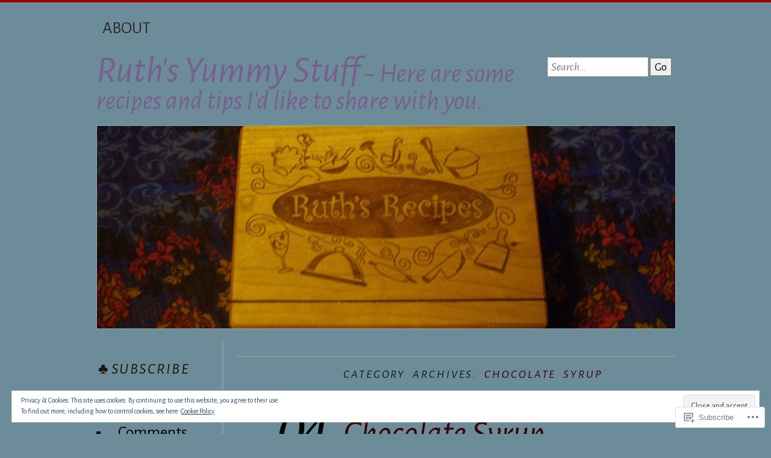

--- FILE ---
content_type: text/html; charset=UTF-8
request_url: https://ruthsyummystuff.com/category/chocolate-syrup/
body_size: 32057
content:
<!DOCTYPE html>
<!--[if IE 7]>
<html id="ie7" lang="en">
<![endif]-->
<!--[if IE 8]>
<html id="ie8" lang="en">
<![endif]-->
<!--[if !(IE 7) & !(IE 8)]><!-->
<html lang="en">
<!--<![endif]-->
<head>
<meta charset="UTF-8" />
<meta name="viewport" content="width=device-width" />
<title>chocolate syrup | Ruth&#039;s Yummy Stuff</title>
<link rel="profile" href="http://gmpg.org/xfn/11" />
<link rel="pingback" href="https://ruthsyummystuff.com/xmlrpc.php" />
<!--[if lt IE 9]>
<script src="https://s0.wp.com/wp-content/themes/pub/chateau/js/html5.js?m=1315596887i" type="text/javascript"></script>
<![endif]-->
<script type="text/javascript">
  WebFontConfig = {"google":{"families":["Alegreya+Sans:i:latin,latin-ext","Alegreya+Sans:r,i,b,bi:latin,latin-ext"]},"api_url":"https:\/\/fonts-api.wp.com\/css"};
  (function() {
    var wf = document.createElement('script');
    wf.src = '/wp-content/plugins/custom-fonts/js/webfont.js';
    wf.type = 'text/javascript';
    wf.async = 'true';
    var s = document.getElementsByTagName('script')[0];
    s.parentNode.insertBefore(wf, s);
	})();
</script><style id="jetpack-custom-fonts-css">.wf-active #site-title, .wf-active #site-title a{font-family:"Alegreya Sans",sans-serif;font-style:italic;font-weight:400}.wf-active body{font-size:160%}.wf-active body{font-size:121.6%;font-family:"Alegreya Sans",sans-serif}.wf-active #menu a{font-size:1.44em}.wf-active .post-info .post-com-count span{font-family:"Alegreya Sans",sans-serif}.wf-active .post-extras li, .wf-active .post-extras p{font-size:1.44em}.wf-active .post-entry{font-size:20.8px;font-family:"Alegreya Sans",sans-serif}.wf-active .post-entry big{font-size:210%}.wf-active .post-entry thead th, .wf-active .post-entry tr th{font-size:19.2px}.wf-active .gallery-caption, .wf-active .wp-caption .wp-caption-text{font-size:19.2px}.wf-active .wp-caption .wp-caption-text:before{font-size:17.6px}.wf-active #author-description{font-size:1.44em}.wf-active .category-archive-meta p{font-size:1.44em}.wf-active #more-posts-inner p{font-size:1.44em}.wf-active .comment-date{font-size:1.44em}.wf-active .comment-text .reply-link a{font-size:1.28em}.wf-active .comment-text .edit-comment{font-size:1.28em}.wf-active #commentform label{font-size:1.28em}.wf-active .comment-notes, .wf-active .form-allowed-tags, .wf-active .logged-in-as, .wf-active .must-log-in{font-size:17.6px}.wf-active #reply-title a#cancel-comment-reply-link{font-size:1.6em}.wf-active .sidebar-widget{font-size:1.44em}.wf-active .sidebar-widget p{font-size:1.44em}.wf-active #calendar_wrap table{font-size:1.44em}.wf-active .footer-widget-item{font-size:1.44em}.wf-active .footer-widget-item #calendar_wrap table{font-size:1.44em}.wf-active .footer-widget p.wp-caption-text{font-size:1.44em}.wf-active .post-entry .sharing a{font-size:1.44em}.wf-active #upper-footer-widgets .widget_text, .wf-active #comments h3, .wf-active #error404, .wf-active #more-posts-inner h1, .wf-active #respond h3, .wf-active .more-posts .notice, .wf-active .more-posts .page-title, .wf-active .post-date, .wf-active .post-entry blockquote, .wf-active .post-entry cite, .wf-active .post-entry h3, .wf-active .post-extras strong, .wf-active .post-title h1, .wf-active .post-title h2{font-family:"Alegreya Sans",sans-serif;font-style:italic;font-weight:400}.wf-active #main-title #site-description{font-family:"Alegreya Sans",sans-serif;font-style:italic;font-weight:400}.wf-active .post-title h1{font-style:italic;font-weight:400}.wf-active .entry-format, .wf-active .more-posts h2.entry-format{font-style:italic;font-weight:400}.wf-active .post-date{font-style:italic;font-weight:400}.wf-active .post-date strong{font-weight:400;font-style:italic}.wf-active .post-date em{font-style:italic;font-weight:400}.wf-active .post-date span{font-style:italic;font-weight:400}.wf-active .post-extras strong{font-weight:400;font-style:italic}.wf-active .post-entry h1{font-family:"Alegreya Sans",sans-serif;font-style:italic;font-weight:400}.wf-active .post-entry h2{font-family:"Alegreya Sans",sans-serif;font-style:italic;font-weight:400}.wf-active .post-entry h3{font-family:"Alegreya Sans",sans-serif;font-style:italic;font-weight:400}.wf-active .post-entry h4{font-family:"Alegreya Sans",sans-serif;font-style:italic;font-weight:400}.wf-active .post-entry h5, .wf-active .post-entry h6{font-family:"Alegreya Sans",sans-serif;font-style:italic;font-weight:400}.wf-active .post-entry dt{font-weight:400;font-style:italic}.wf-active .post-entry blockquote{font-style:italic;font-weight:400}.wf-active .post-entry blockquote cite, .wf-active .post-entry blockquote em, .wf-active .post-entry blockquote i{font-style:italic;font-weight:400}.wf-active .post-entry blockquote p{font-style:italic;font-weight:400}.wf-active .post-entry cite{font-style:italic;font-weight:400}.wf-active #more-posts-inner h1{font-weight:400;font-style:italic}.wf-active #comments h3 span{font-style:italic;font-weight:400}.wf-active .sidebar-widget h1{font-family:"Alegreya Sans",sans-serif;font-style:italic;font-weight:400}.wf-active #upper-footer-widgets .widget_text{font-style:italic;font-weight:400}.wf-active #upper-footer-widgets .widget_text h1{font-weight:400;font-style:italic}.wf-active #upper-footer-widgets .widget_text p{font-style:italic;font-weight:400}.wf-active .footer-widget-item h1{font-weight:400;font-family:"Alegreya Sans",sans-serif;font-style:italic}.wf-active #error404 h1{font-weight:400;font-style:italic}.wf-active #error404 p{font-style:italic;font-weight:400}</style>
<meta name='robots' content='max-image-preview:large' />

<!-- Async WordPress.com Remote Login -->
<script id="wpcom_remote_login_js">
var wpcom_remote_login_extra_auth = '';
function wpcom_remote_login_remove_dom_node_id( element_id ) {
	var dom_node = document.getElementById( element_id );
	if ( dom_node ) { dom_node.parentNode.removeChild( dom_node ); }
}
function wpcom_remote_login_remove_dom_node_classes( class_name ) {
	var dom_nodes = document.querySelectorAll( '.' + class_name );
	for ( var i = 0; i < dom_nodes.length; i++ ) {
		dom_nodes[ i ].parentNode.removeChild( dom_nodes[ i ] );
	}
}
function wpcom_remote_login_final_cleanup() {
	wpcom_remote_login_remove_dom_node_classes( "wpcom_remote_login_msg" );
	wpcom_remote_login_remove_dom_node_id( "wpcom_remote_login_key" );
	wpcom_remote_login_remove_dom_node_id( "wpcom_remote_login_validate" );
	wpcom_remote_login_remove_dom_node_id( "wpcom_remote_login_js" );
	wpcom_remote_login_remove_dom_node_id( "wpcom_request_access_iframe" );
	wpcom_remote_login_remove_dom_node_id( "wpcom_request_access_styles" );
}

// Watch for messages back from the remote login
window.addEventListener( "message", function( e ) {
	if ( e.origin === "https://r-login.wordpress.com" ) {
		var data = {};
		try {
			data = JSON.parse( e.data );
		} catch( e ) {
			wpcom_remote_login_final_cleanup();
			return;
		}

		if ( data.msg === 'LOGIN' ) {
			// Clean up the login check iframe
			wpcom_remote_login_remove_dom_node_id( "wpcom_remote_login_key" );

			var id_regex = new RegExp( /^[0-9]+$/ );
			var token_regex = new RegExp( /^.*|.*|.*$/ );
			if (
				token_regex.test( data.token )
				&& id_regex.test( data.wpcomid )
			) {
				// We have everything we need to ask for a login
				var script = document.createElement( "script" );
				script.setAttribute( "id", "wpcom_remote_login_validate" );
				script.src = '/remote-login.php?wpcom_remote_login=validate'
					+ '&wpcomid=' + data.wpcomid
					+ '&token=' + encodeURIComponent( data.token )
					+ '&host=' + window.location.protocol
					+ '//' + window.location.hostname
					+ '&postid=531'
					+ '&is_singular=';
				document.body.appendChild( script );
			}

			return;
		}

		// Safari ITP, not logged in, so redirect
		if ( data.msg === 'LOGIN-REDIRECT' ) {
			window.location = 'https://wordpress.com/log-in?redirect_to=' + window.location.href;
			return;
		}

		// Safari ITP, storage access failed, remove the request
		if ( data.msg === 'LOGIN-REMOVE' ) {
			var css_zap = 'html { -webkit-transition: margin-top 1s; transition: margin-top 1s; } /* 9001 */ html { margin-top: 0 !important; } * html body { margin-top: 0 !important; } @media screen and ( max-width: 782px ) { html { margin-top: 0 !important; } * html body { margin-top: 0 !important; } }';
			var style_zap = document.createElement( 'style' );
			style_zap.type = 'text/css';
			style_zap.appendChild( document.createTextNode( css_zap ) );
			document.body.appendChild( style_zap );

			var e = document.getElementById( 'wpcom_request_access_iframe' );
			e.parentNode.removeChild( e );

			document.cookie = 'wordpress_com_login_access=denied; path=/; max-age=31536000';

			return;
		}

		// Safari ITP
		if ( data.msg === 'REQUEST_ACCESS' ) {
			console.log( 'request access: safari' );

			// Check ITP iframe enable/disable knob
			if ( wpcom_remote_login_extra_auth !== 'safari_itp_iframe' ) {
				return;
			}

			// If we are in a "private window" there is no ITP.
			var private_window = false;
			try {
				var opendb = window.openDatabase( null, null, null, null );
			} catch( e ) {
				private_window = true;
			}

			if ( private_window ) {
				console.log( 'private window' );
				return;
			}

			var iframe = document.createElement( 'iframe' );
			iframe.id = 'wpcom_request_access_iframe';
			iframe.setAttribute( 'scrolling', 'no' );
			iframe.setAttribute( 'sandbox', 'allow-storage-access-by-user-activation allow-scripts allow-same-origin allow-top-navigation-by-user-activation' );
			iframe.src = 'https://r-login.wordpress.com/remote-login.php?wpcom_remote_login=request_access&origin=' + encodeURIComponent( data.origin ) + '&wpcomid=' + encodeURIComponent( data.wpcomid );

			var css = 'html { -webkit-transition: margin-top 1s; transition: margin-top 1s; } /* 9001 */ html { margin-top: 46px !important; } * html body { margin-top: 46px !important; } @media screen and ( max-width: 660px ) { html { margin-top: 71px !important; } * html body { margin-top: 71px !important; } #wpcom_request_access_iframe { display: block; height: 71px !important; } } #wpcom_request_access_iframe { border: 0px; height: 46px; position: fixed; top: 0; left: 0; width: 100%; min-width: 100%; z-index: 99999; background: #23282d; } ';

			var style = document.createElement( 'style' );
			style.type = 'text/css';
			style.id = 'wpcom_request_access_styles';
			style.appendChild( document.createTextNode( css ) );
			document.body.appendChild( style );

			document.body.appendChild( iframe );
		}

		if ( data.msg === 'DONE' ) {
			wpcom_remote_login_final_cleanup();
		}
	}
}, false );

// Inject the remote login iframe after the page has had a chance to load
// more critical resources
window.addEventListener( "DOMContentLoaded", function( e ) {
	var iframe = document.createElement( "iframe" );
	iframe.style.display = "none";
	iframe.setAttribute( "scrolling", "no" );
	iframe.setAttribute( "id", "wpcom_remote_login_key" );
	iframe.src = "https://r-login.wordpress.com/remote-login.php"
		+ "?wpcom_remote_login=key"
		+ "&origin=aHR0cHM6Ly9ydXRoc3l1bW15c3R1ZmYuY29t"
		+ "&wpcomid=73488271"
		+ "&time=" + Math.floor( Date.now() / 1000 );
	document.body.appendChild( iframe );
}, false );
</script>
<link rel='dns-prefetch' href='//s0.wp.com' />
<link rel="alternate" type="application/rss+xml" title="Ruth&#039;s Yummy Stuff &raquo; Feed" href="https://ruthsyummystuff.com/feed/" />
<link rel="alternate" type="application/rss+xml" title="Ruth&#039;s Yummy Stuff &raquo; Comments Feed" href="https://ruthsyummystuff.com/comments/feed/" />
<link rel="alternate" type="application/rss+xml" title="Ruth&#039;s Yummy Stuff &raquo; chocolate syrup Category Feed" href="https://ruthsyummystuff.com/category/chocolate-syrup/feed/" />
	<script type="text/javascript">
		/* <![CDATA[ */
		function addLoadEvent(func) {
			var oldonload = window.onload;
			if (typeof window.onload != 'function') {
				window.onload = func;
			} else {
				window.onload = function () {
					oldonload();
					func();
				}
			}
		}
		/* ]]> */
	</script>
	<link crossorigin='anonymous' rel='stylesheet' id='all-css-0-1' href='/wp-content/mu-plugins/widgets/eu-cookie-law/templates/style.css?m=1642463000i&cssminify=yes' type='text/css' media='all' />
<style id='wp-emoji-styles-inline-css'>

	img.wp-smiley, img.emoji {
		display: inline !important;
		border: none !important;
		box-shadow: none !important;
		height: 1em !important;
		width: 1em !important;
		margin: 0 0.07em !important;
		vertical-align: -0.1em !important;
		background: none !important;
		padding: 0 !important;
	}
/*# sourceURL=wp-emoji-styles-inline-css */
</style>
<link crossorigin='anonymous' rel='stylesheet' id='all-css-2-1' href='/wp-content/plugins/gutenberg-core/v22.2.0/build/styles/block-library/style.css?m=1764855221i&cssminify=yes' type='text/css' media='all' />
<style id='wp-block-library-inline-css'>
.has-text-align-justify {
	text-align:justify;
}
.has-text-align-justify{text-align:justify;}

/*# sourceURL=wp-block-library-inline-css */
</style><style id='global-styles-inline-css'>
:root{--wp--preset--aspect-ratio--square: 1;--wp--preset--aspect-ratio--4-3: 4/3;--wp--preset--aspect-ratio--3-4: 3/4;--wp--preset--aspect-ratio--3-2: 3/2;--wp--preset--aspect-ratio--2-3: 2/3;--wp--preset--aspect-ratio--16-9: 16/9;--wp--preset--aspect-ratio--9-16: 9/16;--wp--preset--color--black: #000000;--wp--preset--color--cyan-bluish-gray: #abb8c3;--wp--preset--color--white: #ffffff;--wp--preset--color--pale-pink: #f78da7;--wp--preset--color--vivid-red: #cf2e2e;--wp--preset--color--luminous-vivid-orange: #ff6900;--wp--preset--color--luminous-vivid-amber: #fcb900;--wp--preset--color--light-green-cyan: #7bdcb5;--wp--preset--color--vivid-green-cyan: #00d084;--wp--preset--color--pale-cyan-blue: #8ed1fc;--wp--preset--color--vivid-cyan-blue: #0693e3;--wp--preset--color--vivid-purple: #9b51e0;--wp--preset--gradient--vivid-cyan-blue-to-vivid-purple: linear-gradient(135deg,rgb(6,147,227) 0%,rgb(155,81,224) 100%);--wp--preset--gradient--light-green-cyan-to-vivid-green-cyan: linear-gradient(135deg,rgb(122,220,180) 0%,rgb(0,208,130) 100%);--wp--preset--gradient--luminous-vivid-amber-to-luminous-vivid-orange: linear-gradient(135deg,rgb(252,185,0) 0%,rgb(255,105,0) 100%);--wp--preset--gradient--luminous-vivid-orange-to-vivid-red: linear-gradient(135deg,rgb(255,105,0) 0%,rgb(207,46,46) 100%);--wp--preset--gradient--very-light-gray-to-cyan-bluish-gray: linear-gradient(135deg,rgb(238,238,238) 0%,rgb(169,184,195) 100%);--wp--preset--gradient--cool-to-warm-spectrum: linear-gradient(135deg,rgb(74,234,220) 0%,rgb(151,120,209) 20%,rgb(207,42,186) 40%,rgb(238,44,130) 60%,rgb(251,105,98) 80%,rgb(254,248,76) 100%);--wp--preset--gradient--blush-light-purple: linear-gradient(135deg,rgb(255,206,236) 0%,rgb(152,150,240) 100%);--wp--preset--gradient--blush-bordeaux: linear-gradient(135deg,rgb(254,205,165) 0%,rgb(254,45,45) 50%,rgb(107,0,62) 100%);--wp--preset--gradient--luminous-dusk: linear-gradient(135deg,rgb(255,203,112) 0%,rgb(199,81,192) 50%,rgb(65,88,208) 100%);--wp--preset--gradient--pale-ocean: linear-gradient(135deg,rgb(255,245,203) 0%,rgb(182,227,212) 50%,rgb(51,167,181) 100%);--wp--preset--gradient--electric-grass: linear-gradient(135deg,rgb(202,248,128) 0%,rgb(113,206,126) 100%);--wp--preset--gradient--midnight: linear-gradient(135deg,rgb(2,3,129) 0%,rgb(40,116,252) 100%);--wp--preset--font-size--small: 13px;--wp--preset--font-size--medium: 20px;--wp--preset--font-size--large: 36px;--wp--preset--font-size--x-large: 42px;--wp--preset--font-family--albert-sans: 'Albert Sans', sans-serif;--wp--preset--font-family--alegreya: Alegreya, serif;--wp--preset--font-family--arvo: Arvo, serif;--wp--preset--font-family--bodoni-moda: 'Bodoni Moda', serif;--wp--preset--font-family--bricolage-grotesque: 'Bricolage Grotesque', sans-serif;--wp--preset--font-family--cabin: Cabin, sans-serif;--wp--preset--font-family--chivo: Chivo, sans-serif;--wp--preset--font-family--commissioner: Commissioner, sans-serif;--wp--preset--font-family--cormorant: Cormorant, serif;--wp--preset--font-family--courier-prime: 'Courier Prime', monospace;--wp--preset--font-family--crimson-pro: 'Crimson Pro', serif;--wp--preset--font-family--dm-mono: 'DM Mono', monospace;--wp--preset--font-family--dm-sans: 'DM Sans', sans-serif;--wp--preset--font-family--dm-serif-display: 'DM Serif Display', serif;--wp--preset--font-family--domine: Domine, serif;--wp--preset--font-family--eb-garamond: 'EB Garamond', serif;--wp--preset--font-family--epilogue: Epilogue, sans-serif;--wp--preset--font-family--fahkwang: Fahkwang, sans-serif;--wp--preset--font-family--figtree: Figtree, sans-serif;--wp--preset--font-family--fira-sans: 'Fira Sans', sans-serif;--wp--preset--font-family--fjalla-one: 'Fjalla One', sans-serif;--wp--preset--font-family--fraunces: Fraunces, serif;--wp--preset--font-family--gabarito: Gabarito, system-ui;--wp--preset--font-family--ibm-plex-mono: 'IBM Plex Mono', monospace;--wp--preset--font-family--ibm-plex-sans: 'IBM Plex Sans', sans-serif;--wp--preset--font-family--ibarra-real-nova: 'Ibarra Real Nova', serif;--wp--preset--font-family--instrument-serif: 'Instrument Serif', serif;--wp--preset--font-family--inter: Inter, sans-serif;--wp--preset--font-family--josefin-sans: 'Josefin Sans', sans-serif;--wp--preset--font-family--jost: Jost, sans-serif;--wp--preset--font-family--libre-baskerville: 'Libre Baskerville', serif;--wp--preset--font-family--libre-franklin: 'Libre Franklin', sans-serif;--wp--preset--font-family--literata: Literata, serif;--wp--preset--font-family--lora: Lora, serif;--wp--preset--font-family--merriweather: Merriweather, serif;--wp--preset--font-family--montserrat: Montserrat, sans-serif;--wp--preset--font-family--newsreader: Newsreader, serif;--wp--preset--font-family--noto-sans-mono: 'Noto Sans Mono', sans-serif;--wp--preset--font-family--nunito: Nunito, sans-serif;--wp--preset--font-family--open-sans: 'Open Sans', sans-serif;--wp--preset--font-family--overpass: Overpass, sans-serif;--wp--preset--font-family--pt-serif: 'PT Serif', serif;--wp--preset--font-family--petrona: Petrona, serif;--wp--preset--font-family--piazzolla: Piazzolla, serif;--wp--preset--font-family--playfair-display: 'Playfair Display', serif;--wp--preset--font-family--plus-jakarta-sans: 'Plus Jakarta Sans', sans-serif;--wp--preset--font-family--poppins: Poppins, sans-serif;--wp--preset--font-family--raleway: Raleway, sans-serif;--wp--preset--font-family--roboto: Roboto, sans-serif;--wp--preset--font-family--roboto-slab: 'Roboto Slab', serif;--wp--preset--font-family--rubik: Rubik, sans-serif;--wp--preset--font-family--rufina: Rufina, serif;--wp--preset--font-family--sora: Sora, sans-serif;--wp--preset--font-family--source-sans-3: 'Source Sans 3', sans-serif;--wp--preset--font-family--source-serif-4: 'Source Serif 4', serif;--wp--preset--font-family--space-mono: 'Space Mono', monospace;--wp--preset--font-family--syne: Syne, sans-serif;--wp--preset--font-family--texturina: Texturina, serif;--wp--preset--font-family--urbanist: Urbanist, sans-serif;--wp--preset--font-family--work-sans: 'Work Sans', sans-serif;--wp--preset--spacing--20: 0.44rem;--wp--preset--spacing--30: 0.67rem;--wp--preset--spacing--40: 1rem;--wp--preset--spacing--50: 1.5rem;--wp--preset--spacing--60: 2.25rem;--wp--preset--spacing--70: 3.38rem;--wp--preset--spacing--80: 5.06rem;--wp--preset--shadow--natural: 6px 6px 9px rgba(0, 0, 0, 0.2);--wp--preset--shadow--deep: 12px 12px 50px rgba(0, 0, 0, 0.4);--wp--preset--shadow--sharp: 6px 6px 0px rgba(0, 0, 0, 0.2);--wp--preset--shadow--outlined: 6px 6px 0px -3px rgb(255, 255, 255), 6px 6px rgb(0, 0, 0);--wp--preset--shadow--crisp: 6px 6px 0px rgb(0, 0, 0);}:where(.is-layout-flex){gap: 0.5em;}:where(.is-layout-grid){gap: 0.5em;}body .is-layout-flex{display: flex;}.is-layout-flex{flex-wrap: wrap;align-items: center;}.is-layout-flex > :is(*, div){margin: 0;}body .is-layout-grid{display: grid;}.is-layout-grid > :is(*, div){margin: 0;}:where(.wp-block-columns.is-layout-flex){gap: 2em;}:where(.wp-block-columns.is-layout-grid){gap: 2em;}:where(.wp-block-post-template.is-layout-flex){gap: 1.25em;}:where(.wp-block-post-template.is-layout-grid){gap: 1.25em;}.has-black-color{color: var(--wp--preset--color--black) !important;}.has-cyan-bluish-gray-color{color: var(--wp--preset--color--cyan-bluish-gray) !important;}.has-white-color{color: var(--wp--preset--color--white) !important;}.has-pale-pink-color{color: var(--wp--preset--color--pale-pink) !important;}.has-vivid-red-color{color: var(--wp--preset--color--vivid-red) !important;}.has-luminous-vivid-orange-color{color: var(--wp--preset--color--luminous-vivid-orange) !important;}.has-luminous-vivid-amber-color{color: var(--wp--preset--color--luminous-vivid-amber) !important;}.has-light-green-cyan-color{color: var(--wp--preset--color--light-green-cyan) !important;}.has-vivid-green-cyan-color{color: var(--wp--preset--color--vivid-green-cyan) !important;}.has-pale-cyan-blue-color{color: var(--wp--preset--color--pale-cyan-blue) !important;}.has-vivid-cyan-blue-color{color: var(--wp--preset--color--vivid-cyan-blue) !important;}.has-vivid-purple-color{color: var(--wp--preset--color--vivid-purple) !important;}.has-black-background-color{background-color: var(--wp--preset--color--black) !important;}.has-cyan-bluish-gray-background-color{background-color: var(--wp--preset--color--cyan-bluish-gray) !important;}.has-white-background-color{background-color: var(--wp--preset--color--white) !important;}.has-pale-pink-background-color{background-color: var(--wp--preset--color--pale-pink) !important;}.has-vivid-red-background-color{background-color: var(--wp--preset--color--vivid-red) !important;}.has-luminous-vivid-orange-background-color{background-color: var(--wp--preset--color--luminous-vivid-orange) !important;}.has-luminous-vivid-amber-background-color{background-color: var(--wp--preset--color--luminous-vivid-amber) !important;}.has-light-green-cyan-background-color{background-color: var(--wp--preset--color--light-green-cyan) !important;}.has-vivid-green-cyan-background-color{background-color: var(--wp--preset--color--vivid-green-cyan) !important;}.has-pale-cyan-blue-background-color{background-color: var(--wp--preset--color--pale-cyan-blue) !important;}.has-vivid-cyan-blue-background-color{background-color: var(--wp--preset--color--vivid-cyan-blue) !important;}.has-vivid-purple-background-color{background-color: var(--wp--preset--color--vivid-purple) !important;}.has-black-border-color{border-color: var(--wp--preset--color--black) !important;}.has-cyan-bluish-gray-border-color{border-color: var(--wp--preset--color--cyan-bluish-gray) !important;}.has-white-border-color{border-color: var(--wp--preset--color--white) !important;}.has-pale-pink-border-color{border-color: var(--wp--preset--color--pale-pink) !important;}.has-vivid-red-border-color{border-color: var(--wp--preset--color--vivid-red) !important;}.has-luminous-vivid-orange-border-color{border-color: var(--wp--preset--color--luminous-vivid-orange) !important;}.has-luminous-vivid-amber-border-color{border-color: var(--wp--preset--color--luminous-vivid-amber) !important;}.has-light-green-cyan-border-color{border-color: var(--wp--preset--color--light-green-cyan) !important;}.has-vivid-green-cyan-border-color{border-color: var(--wp--preset--color--vivid-green-cyan) !important;}.has-pale-cyan-blue-border-color{border-color: var(--wp--preset--color--pale-cyan-blue) !important;}.has-vivid-cyan-blue-border-color{border-color: var(--wp--preset--color--vivid-cyan-blue) !important;}.has-vivid-purple-border-color{border-color: var(--wp--preset--color--vivid-purple) !important;}.has-vivid-cyan-blue-to-vivid-purple-gradient-background{background: var(--wp--preset--gradient--vivid-cyan-blue-to-vivid-purple) !important;}.has-light-green-cyan-to-vivid-green-cyan-gradient-background{background: var(--wp--preset--gradient--light-green-cyan-to-vivid-green-cyan) !important;}.has-luminous-vivid-amber-to-luminous-vivid-orange-gradient-background{background: var(--wp--preset--gradient--luminous-vivid-amber-to-luminous-vivid-orange) !important;}.has-luminous-vivid-orange-to-vivid-red-gradient-background{background: var(--wp--preset--gradient--luminous-vivid-orange-to-vivid-red) !important;}.has-very-light-gray-to-cyan-bluish-gray-gradient-background{background: var(--wp--preset--gradient--very-light-gray-to-cyan-bluish-gray) !important;}.has-cool-to-warm-spectrum-gradient-background{background: var(--wp--preset--gradient--cool-to-warm-spectrum) !important;}.has-blush-light-purple-gradient-background{background: var(--wp--preset--gradient--blush-light-purple) !important;}.has-blush-bordeaux-gradient-background{background: var(--wp--preset--gradient--blush-bordeaux) !important;}.has-luminous-dusk-gradient-background{background: var(--wp--preset--gradient--luminous-dusk) !important;}.has-pale-ocean-gradient-background{background: var(--wp--preset--gradient--pale-ocean) !important;}.has-electric-grass-gradient-background{background: var(--wp--preset--gradient--electric-grass) !important;}.has-midnight-gradient-background{background: var(--wp--preset--gradient--midnight) !important;}.has-small-font-size{font-size: var(--wp--preset--font-size--small) !important;}.has-medium-font-size{font-size: var(--wp--preset--font-size--medium) !important;}.has-large-font-size{font-size: var(--wp--preset--font-size--large) !important;}.has-x-large-font-size{font-size: var(--wp--preset--font-size--x-large) !important;}.has-albert-sans-font-family{font-family: var(--wp--preset--font-family--albert-sans) !important;}.has-alegreya-font-family{font-family: var(--wp--preset--font-family--alegreya) !important;}.has-arvo-font-family{font-family: var(--wp--preset--font-family--arvo) !important;}.has-bodoni-moda-font-family{font-family: var(--wp--preset--font-family--bodoni-moda) !important;}.has-bricolage-grotesque-font-family{font-family: var(--wp--preset--font-family--bricolage-grotesque) !important;}.has-cabin-font-family{font-family: var(--wp--preset--font-family--cabin) !important;}.has-chivo-font-family{font-family: var(--wp--preset--font-family--chivo) !important;}.has-commissioner-font-family{font-family: var(--wp--preset--font-family--commissioner) !important;}.has-cormorant-font-family{font-family: var(--wp--preset--font-family--cormorant) !important;}.has-courier-prime-font-family{font-family: var(--wp--preset--font-family--courier-prime) !important;}.has-crimson-pro-font-family{font-family: var(--wp--preset--font-family--crimson-pro) !important;}.has-dm-mono-font-family{font-family: var(--wp--preset--font-family--dm-mono) !important;}.has-dm-sans-font-family{font-family: var(--wp--preset--font-family--dm-sans) !important;}.has-dm-serif-display-font-family{font-family: var(--wp--preset--font-family--dm-serif-display) !important;}.has-domine-font-family{font-family: var(--wp--preset--font-family--domine) !important;}.has-eb-garamond-font-family{font-family: var(--wp--preset--font-family--eb-garamond) !important;}.has-epilogue-font-family{font-family: var(--wp--preset--font-family--epilogue) !important;}.has-fahkwang-font-family{font-family: var(--wp--preset--font-family--fahkwang) !important;}.has-figtree-font-family{font-family: var(--wp--preset--font-family--figtree) !important;}.has-fira-sans-font-family{font-family: var(--wp--preset--font-family--fira-sans) !important;}.has-fjalla-one-font-family{font-family: var(--wp--preset--font-family--fjalla-one) !important;}.has-fraunces-font-family{font-family: var(--wp--preset--font-family--fraunces) !important;}.has-gabarito-font-family{font-family: var(--wp--preset--font-family--gabarito) !important;}.has-ibm-plex-mono-font-family{font-family: var(--wp--preset--font-family--ibm-plex-mono) !important;}.has-ibm-plex-sans-font-family{font-family: var(--wp--preset--font-family--ibm-plex-sans) !important;}.has-ibarra-real-nova-font-family{font-family: var(--wp--preset--font-family--ibarra-real-nova) !important;}.has-instrument-serif-font-family{font-family: var(--wp--preset--font-family--instrument-serif) !important;}.has-inter-font-family{font-family: var(--wp--preset--font-family--inter) !important;}.has-josefin-sans-font-family{font-family: var(--wp--preset--font-family--josefin-sans) !important;}.has-jost-font-family{font-family: var(--wp--preset--font-family--jost) !important;}.has-libre-baskerville-font-family{font-family: var(--wp--preset--font-family--libre-baskerville) !important;}.has-libre-franklin-font-family{font-family: var(--wp--preset--font-family--libre-franklin) !important;}.has-literata-font-family{font-family: var(--wp--preset--font-family--literata) !important;}.has-lora-font-family{font-family: var(--wp--preset--font-family--lora) !important;}.has-merriweather-font-family{font-family: var(--wp--preset--font-family--merriweather) !important;}.has-montserrat-font-family{font-family: var(--wp--preset--font-family--montserrat) !important;}.has-newsreader-font-family{font-family: var(--wp--preset--font-family--newsreader) !important;}.has-noto-sans-mono-font-family{font-family: var(--wp--preset--font-family--noto-sans-mono) !important;}.has-nunito-font-family{font-family: var(--wp--preset--font-family--nunito) !important;}.has-open-sans-font-family{font-family: var(--wp--preset--font-family--open-sans) !important;}.has-overpass-font-family{font-family: var(--wp--preset--font-family--overpass) !important;}.has-pt-serif-font-family{font-family: var(--wp--preset--font-family--pt-serif) !important;}.has-petrona-font-family{font-family: var(--wp--preset--font-family--petrona) !important;}.has-piazzolla-font-family{font-family: var(--wp--preset--font-family--piazzolla) !important;}.has-playfair-display-font-family{font-family: var(--wp--preset--font-family--playfair-display) !important;}.has-plus-jakarta-sans-font-family{font-family: var(--wp--preset--font-family--plus-jakarta-sans) !important;}.has-poppins-font-family{font-family: var(--wp--preset--font-family--poppins) !important;}.has-raleway-font-family{font-family: var(--wp--preset--font-family--raleway) !important;}.has-roboto-font-family{font-family: var(--wp--preset--font-family--roboto) !important;}.has-roboto-slab-font-family{font-family: var(--wp--preset--font-family--roboto-slab) !important;}.has-rubik-font-family{font-family: var(--wp--preset--font-family--rubik) !important;}.has-rufina-font-family{font-family: var(--wp--preset--font-family--rufina) !important;}.has-sora-font-family{font-family: var(--wp--preset--font-family--sora) !important;}.has-source-sans-3-font-family{font-family: var(--wp--preset--font-family--source-sans-3) !important;}.has-source-serif-4-font-family{font-family: var(--wp--preset--font-family--source-serif-4) !important;}.has-space-mono-font-family{font-family: var(--wp--preset--font-family--space-mono) !important;}.has-syne-font-family{font-family: var(--wp--preset--font-family--syne) !important;}.has-texturina-font-family{font-family: var(--wp--preset--font-family--texturina) !important;}.has-urbanist-font-family{font-family: var(--wp--preset--font-family--urbanist) !important;}.has-work-sans-font-family{font-family: var(--wp--preset--font-family--work-sans) !important;}
/*# sourceURL=global-styles-inline-css */
</style>

<style id='classic-theme-styles-inline-css'>
/*! This file is auto-generated */
.wp-block-button__link{color:#fff;background-color:#32373c;border-radius:9999px;box-shadow:none;text-decoration:none;padding:calc(.667em + 2px) calc(1.333em + 2px);font-size:1.125em}.wp-block-file__button{background:#32373c;color:#fff;text-decoration:none}
/*# sourceURL=/wp-includes/css/classic-themes.min.css */
</style>
<link crossorigin='anonymous' rel='stylesheet' id='all-css-4-1' href='/_static/??-eJx9kNsKwjAMQH/[base64]&cssminify=yes' type='text/css' media='all' />
<link crossorigin='anonymous' rel='stylesheet' id='print-css-5-1' href='/wp-content/mu-plugins/global-print/global-print.css?m=1465851035i&cssminify=yes' type='text/css' media='print' />
<style id='jetpack-global-styles-frontend-style-inline-css'>
:root { --font-headings: unset; --font-base: unset; --font-headings-default: -apple-system,BlinkMacSystemFont,"Segoe UI",Roboto,Oxygen-Sans,Ubuntu,Cantarell,"Helvetica Neue",sans-serif; --font-base-default: -apple-system,BlinkMacSystemFont,"Segoe UI",Roboto,Oxygen-Sans,Ubuntu,Cantarell,"Helvetica Neue",sans-serif;}
/*# sourceURL=jetpack-global-styles-frontend-style-inline-css */
</style>
<link crossorigin='anonymous' rel='stylesheet' id='all-css-8-1' href='/wp-content/themes/h4/global.css?m=1420737423i&cssminify=yes' type='text/css' media='all' />
<script type="text/javascript" id="wpcom-actionbar-placeholder-js-extra">
/* <![CDATA[ */
var actionbardata = {"siteID":"73488271","postID":"0","siteURL":"https://ruthsyummystuff.com","xhrURL":"https://ruthsyummystuff.com/wp-admin/admin-ajax.php","nonce":"bdae942ed4","isLoggedIn":"","statusMessage":"","subsEmailDefault":"instantly","proxyScriptUrl":"https://s0.wp.com/wp-content/js/wpcom-proxy-request.js?m=1513050504i&amp;ver=20211021","i18n":{"followedText":"New posts from this site will now appear in your \u003Ca href=\"https://wordpress.com/reader\"\u003EReader\u003C/a\u003E","foldBar":"Collapse this bar","unfoldBar":"Expand this bar","shortLinkCopied":"Shortlink copied to clipboard."}};
//# sourceURL=wpcom-actionbar-placeholder-js-extra
/* ]]> */
</script>
<script type="text/javascript" id="jetpack-mu-wpcom-settings-js-before">
/* <![CDATA[ */
var JETPACK_MU_WPCOM_SETTINGS = {"assetsUrl":"https://s0.wp.com/wp-content/mu-plugins/jetpack-mu-wpcom-plugin/sun/jetpack_vendor/automattic/jetpack-mu-wpcom/src/build/"};
//# sourceURL=jetpack-mu-wpcom-settings-js-before
/* ]]> */
</script>
<script crossorigin='anonymous' type='text/javascript'  src='/_static/??/wp-content/js/rlt-proxy.js,/wp-content/blog-plugins/wordads-classes/js/cmp/v2/cmp-non-gdpr.js?m=1720530689j'></script>
<script type="text/javascript" id="rlt-proxy-js-after">
/* <![CDATA[ */
	rltInitialize( {"token":null,"iframeOrigins":["https:\/\/widgets.wp.com"]} );
//# sourceURL=rlt-proxy-js-after
/* ]]> */
</script>
<link rel="EditURI" type="application/rsd+xml" title="RSD" href="https://ruthsyummystuff.wordpress.com/xmlrpc.php?rsd" />
<meta name="generator" content="WordPress.com" />

<!-- Jetpack Open Graph Tags -->
<meta property="og:type" content="website" />
<meta property="og:title" content="chocolate syrup &#8211; Ruth&#039;s Yummy Stuff" />
<meta property="og:url" content="https://ruthsyummystuff.com/category/chocolate-syrup/" />
<meta property="og:site_name" content="Ruth&#039;s Yummy Stuff" />
<meta property="og:image" content="https://secure.gravatar.com/blavatar/0c49458ce6d88d4f2c160f91ae5c6c3f9e39b6226b3ebad58ef2774bc4ba23dd?s=200&#038;ts=1768142263" />
<meta property="og:image:width" content="200" />
<meta property="og:image:height" content="200" />
<meta property="og:image:alt" content="" />
<meta property="og:locale" content="en_US" />

<!-- End Jetpack Open Graph Tags -->
<link rel="shortcut icon" type="image/x-icon" href="https://secure.gravatar.com/blavatar/0c49458ce6d88d4f2c160f91ae5c6c3f9e39b6226b3ebad58ef2774bc4ba23dd?s=32" sizes="16x16" />
<link rel="icon" type="image/x-icon" href="https://secure.gravatar.com/blavatar/0c49458ce6d88d4f2c160f91ae5c6c3f9e39b6226b3ebad58ef2774bc4ba23dd?s=32" sizes="16x16" />
<link rel="apple-touch-icon" href="https://secure.gravatar.com/blavatar/0c49458ce6d88d4f2c160f91ae5c6c3f9e39b6226b3ebad58ef2774bc4ba23dd?s=114" />
<link rel='openid.server' href='https://ruthsyummystuff.com/?openidserver=1' />
<link rel='openid.delegate' href='https://ruthsyummystuff.com/' />
<link rel="search" type="application/opensearchdescription+xml" href="https://ruthsyummystuff.com/osd.xml" title="Ruth&#039;s Yummy Stuff" />
<link rel="search" type="application/opensearchdescription+xml" href="https://s1.wp.com/opensearch.xml" title="WordPress.com" />
<meta name="theme-color" content="#6d8c99" />

		<style type="text/css">
		#menu li,
		.post-date em,
		.sticky .entry-format,
		.more-posts .sticky h2.entry-format,
		.more-posts h2.entry-format,
		#comments h3 span {
			background-color: #6d8c99;
		}

		#menu a {
			border-color: #6d8c99		}
		</style>
		<style type="text/css">
			.recentcomments a {
				display: inline !important;
				padding: 0 !important;
				margin: 0 !important;
			}

			table.recentcommentsavatartop img.avatar, table.recentcommentsavatarend img.avatar {
				border: 0px;
				margin: 0;
			}

			table.recentcommentsavatartop a, table.recentcommentsavatarend a {
				border: 0px !important;
				background-color: transparent !important;
			}

			td.recentcommentsavatarend, td.recentcommentsavatartop {
				padding: 0px 0px 1px 0px;
				margin: 0px;
			}

			td.recentcommentstextend {
				border: none !important;
				padding: 0px 0px 2px 10px;
			}

			.rtl td.recentcommentstextend {
				padding: 0px 10px 2px 0px;
			}

			td.recentcommentstexttop {
				border: none;
				padding: 0px 0px 0px 10px;
			}

			.rtl td.recentcommentstexttop {
				padding: 0px 10px 0px 0px;
			}
		</style>
		<meta name="description" content="Posts about chocolate syrup written by ruthep" />
		<style type="text/css">
					#site-title a,
			#site-description {
				color: #765f8e !important;
			}
			</style>
	<style type="text/css" id="custom-background-css">
body.custom-background { background-color: #6d8c99; }
</style>
			<script type="text/javascript">

			window.doNotSellCallback = function() {

				var linkElements = [
					'a[href="https://wordpress.com/?ref=footer_blog"]',
					'a[href="https://wordpress.com/?ref=footer_website"]',
					'a[href="https://wordpress.com/?ref=vertical_footer"]',
					'a[href^="https://wordpress.com/?ref=footer_segment_"]',
				].join(',');

				var dnsLink = document.createElement( 'a' );
				dnsLink.href = 'https://wordpress.com/advertising-program-optout/';
				dnsLink.classList.add( 'do-not-sell-link' );
				dnsLink.rel = 'nofollow';
				dnsLink.style.marginLeft = '0.5em';
				dnsLink.textContent = 'Do Not Sell or Share My Personal Information';

				var creditLinks = document.querySelectorAll( linkElements );

				if ( 0 === creditLinks.length ) {
					return false;
				}

				Array.prototype.forEach.call( creditLinks, function( el ) {
					el.insertAdjacentElement( 'afterend', dnsLink );
				});

				return true;
			};

		</script>
		<style type="text/css" id="custom-colors-css">	#menu li {
		background: transparent;
	}
	#menu a {
		border-color: transparent;
	}
	#search #s {
		background: #fff;
	}
#menu a { color: #282828;}
#menu ul ul a,#menu ul ul a:hover,#page #menu a:hover, .post-entry a:hover, .post-extras .post-edit-link:hover { color: #7F7F7F;}
#main-title #site-title a, #more-posts-inner a { color: #000000;}
.sticky .entry-format, .more-posts .sticky h2.entry-format, .more-posts h2.entry-format, .featured { color: #000000;}
.post-date { color: #000000;}
#page #menu a:hover, .post-entry a:hover, .post-extras .post-edit-link:hover { color: #000000;}
a.entry-format-link, a.entry-format-link:visited { color: #000000;}
.post-extras a:hover { color: #000000;}
#comments h3 { color: #000000;}
#comments li.pingback a,.comment-text p a:hover { color: #000000;}
.comment-text .reply-link a { color: #000000;}
.comment-author,.comment-author a { color: #000000;}
#comments #reply-title a, #comment-nav-above a, #comment-nav-below a, .comment-text table a { color: #000000;}
.comment-text p a:hover { color: #000000;}
.post-entry .more-link { color: #000000;}
.post-info a:hover { color: #000000;}
.sidebar-widget a:hover { color: #000000;}
.sidebar-widget { color: #000000;}
.featured a { color: #000000;}
#main-title #site-description { color: #282828;}
.post-info { color: #282828;}
.post-date span { color: #161616;}
.post-info .post-com-count a { color: #282828;}
#main-image { border-color: #ddd;}
#main-image { border-color: rgba( 221, 221, 221, 0.3 );}
#main-image img { border-color: #ddd;}
#main-image img { border-color: rgba( 221, 221, 221, 0.3 );}
.post-title h1 { border-color: #ddd;}
.post-title h1 { border-color: rgba( 221, 221, 221, 0.3 );}
#content,.content-sidebar #content { border-color: #ddd;}
#content,.content-sidebar #content { border-color: rgba( 221, 221, 221, 0.3 );}
.sidebar-widget li { border-color: #ddd;}
.sidebar-widget li { border-color: rgba( 221, 221, 221, 0.3 );}
.more-posts .page-title, .more-posts .notice { border-color: #ddd;}
.more-posts .page-title, .more-posts .notice { border-color: rgba( 221, 221, 221, 0.3 );}
#more-posts-inner span { border-color: #ddd;}
#more-posts-inner span { border-color: rgba( 221, 221, 221, 0.3 );}
#menu .current-menu-item > a, #menu .current_page_item > a, #menu .current-menu-ancestor > a { border-top-color: #ddd;}
#menu .current-menu-item > a, #menu .current_page_item > a, #menu .current-menu-ancestor > a { border-top-color: rgba( 221, 221, 221, 0.3 );}
.single .post { border-color: #ddd;}
.single .post { border-color: rgba( 221, 221, 221, 0.3 );}
.post-extras strong { border-color: #ddd;}
.post-extras strong { border-color: rgba( 221, 221, 221, 0.3 );}
.comment-text { border-color: #ddd;}
.comment-text { border-color: rgba( 221, 221, 221, 0.3 );}
#comments li { border-color: #ddd;}
#comments li { border-color: rgba( 221, 221, 221, 0.3 );}
.post-entry { color: #000000;}
.sidebar-widget a { color: #000000;}
.post-extras { color: #000000;}
.post-extras p a { color: #000000;}
#more-posts-inner article { color: #161616;}
.comment-text p { color: #161616;}
#menu .current-menu-item > a, #menu .current_page_item > a, #menu .current-menu-ancestor > a { border-bottom-color: #ccc;}
#menu .current-menu-item > a, #menu .current_page_item > a, #menu .current-menu-ancestor > a { border-bottom-color: rgba( 204, 204, 204, 0.3 );}
#comments #respond h3 { border-color: #ccc;}
#comments #respond h3 { border-color: rgba( 204, 204, 204, 0.3 );}
#comments h3 { border-bottom: #ccc;}
#comments h3 { border-bottom: rgba( 204, 204, 204, 0.3 );}
.sidebar-widget li  { color: #000000;}
.wp-caption .wp-caption-text:before,.wp-caption .wp-caption-text, .gallery-caption { color: #161616;}
.more-posts .page-title, .more-posts .notice { color: #161616;}
#comments li.pingback .comment-text .edit-comment a { color: #161616;}
#copyright a { color: #919191;}
#page { background-image: #6d8c99;}
.sticky .entry-format, .more-posts .sticky h2.entry-format, .more-posts h2.entry-format, .featured { background-color: #6d8c99;}
.post-date em { background-color: #6d8c99;}
#main-image { border-color: #6d8c99;}
#main-image { border-color: rgba( 109, 140, 153, 0.1 );}
.post-info a { color: #1A1709;}
.sidebar-widget h1 { color: #1A1709;}
.sidebar-widget h1, #subscribe-item h1 { color: #1A1709;}
.post-entry h3, #comments .comment-text h3 { color: #1A1709;}
.post-entry blockquote p, .comment-text blockquote p { color: #1A1709;}
#main-title #site-title a:hover { color: #380000;}
.post-title h1,.post-title h1 a { color: #380000;}
#page { border-color: #990000;}
.more-posts .page-title em { color: #380000;}
.sidebar-widget a:active { color: #380000;}
#page .post-edit-link a { color: #380000;}
#menu .current-menu-item > a, #menu .current_page_item > a, #menu .current-menu-ancestor > a { color: #380000;}
.post-title h1, .post-entry a, .post-extras .post-edit-link, #more-posts-inner a:hover { color: #380000;}
#comments #respond h3 { color: #380000;}
#nav-below a:active { color: #990000;}
.comment-author a:hover { color: #380000;}
.comment-text p a { color: #380000;}
.post-entry .more-link:hover { color: #380000;}
#comments li a:hover { color: #380000;}
</style>
<script type="text/javascript">
	window.google_analytics_uacct = "UA-52447-2";
</script>

<script type="text/javascript">
	var _gaq = _gaq || [];
	_gaq.push(['_setAccount', 'UA-52447-2']);
	_gaq.push(['_gat._anonymizeIp']);
	_gaq.push(['_setDomainName', 'none']);
	_gaq.push(['_setAllowLinker', true]);
	_gaq.push(['_initData']);
	_gaq.push(['_trackPageview']);

	(function() {
		var ga = document.createElement('script'); ga.type = 'text/javascript'; ga.async = true;
		ga.src = ('https:' == document.location.protocol ? 'https://ssl' : 'http://www') + '.google-analytics.com/ga.js';
		(document.getElementsByTagName('head')[0] || document.getElementsByTagName('body')[0]).appendChild(ga);
	})();
</script>
</head>

<body class="archive category category-chocolate-syrup category-1715253 custom-background wp-theme-pubchateau customizer-styles-applied two-column sidebar-content jetpack-reblog-enabled">
<div id="page" class="hfeed">
		<div id="page-inner">
		<header id="branding" role="banner">
			<nav id="menu" role="navigation">
				<ul class="menu clear-fix">
<li class="page_item page-item-1"><a href="https://ruthsyummystuff.com/about/">About</a></li>
</ul>
			</nav><!-- end #menu -->

			<div id="main-title">
				<hgroup>
					<h1 id="site-title"><a href="https://ruthsyummystuff.com/" title="Ruth&#039;s Yummy Stuff" rel="home">Ruth&#039;s Yummy Stuff</a></h1>
												<h2 id="site-description">~ Here are some recipes and tips I&#039;d like to share with you.</h2>
									</hgroup>
			</div><!-- end #main-title -->

							<div id="search">
					
<form method="get" action="https://ruthsyummystuff.com//" >
	<div>
		<label for="s" class="assistive-text">Search:</label>
		<input type="text" value="Search&hellip;" name="s" id="s" onfocus="this.value=''" />
		<input type="submit" name="search" value="Go" />
	</div>
</form>
				</div><!-- end #search -->
			
			<div id="main-image">
							<a href="https://ruthsyummystuff.com/">
													<img src="https://ruthsyummystuff.com/wp-content/uploads/2014/08/cropped-imgp4850.jpg" width="960" height="336" alt="Ruth&#039;s Yummy Stuff" title="Ruth&#039;s Yummy Stuff" />
									</a>
						</div><!-- end #main-image -->
		</header><!-- #branding -->
		<div id="main" class="clear-fix">
<div id="primary">
	<div id="content" class="clear-fix" role="main">
		<div class="more-posts">

			
				<header class="page-header">
					<h1 class="page-title">
						Category Archives: <em>chocolate syrup</em>					</h1>
				</header>

				
				<article id="post-531" class="post-531 post type-post status-publish format-standard hentry category-chocolate category-chocolate-syrup category-ice-cream-topping category-milk-flavoring category-yummy-stuff">
	<header class="post-title">
								<h1><a href="https://ruthsyummystuff.com/2011/04/04/chocolate-syrup/" rel="bookmark">Chocolate Syrup</a></h1>								<a href="https://ruthsyummystuff.com/2011/04/04/chocolate-syrup/" class="post-permalink">		<p class="post-date">
			<strong>04</strong>
			<em>Monday</em>
			<span>Apr 2011</span>
		</p>
	</a>
	<div class="post-info clear-fix">
		<p>
			Posted <span class="by-author"> by <span class="author vcard"><a class="url fn n" href="https://ruthsyummystuff.com/author/ruthep/" title="View all posts by ruthep" rel="author">ruthep</a></span></span> in <a href="https://ruthsyummystuff.com/category/chocolate/" rel="category tag">Chocolate</a>, <a href="https://ruthsyummystuff.com/category/chocolate-syrup/" rel="category tag">chocolate syrup</a>, <a href="https://ruthsyummystuff.com/category/ice-cream-topping/" rel="category tag">ice cream topping</a>, <a href="https://ruthsyummystuff.com/category/milk-flavoring/" rel="category tag">milk flavoring</a>, <a href="https://ruthsyummystuff.com/category/yummy-stuff/" rel="category tag">yummy stuff</a>		</p>
		<p class="post-com-count">
			<strong>&asymp; <a href="https://ruthsyummystuff.com/2011/04/04/chocolate-syrup/#comments">2 Comments</a></strong>
		</p>
	</div><!-- end .post-info -->
						</header><!-- end .post-title -->
	<div class="post-content clear-fix">

			<div class="post-extras">
					</div><!-- end .post-extras -->

		<div class="post-entry">
			<p><a href="https://ruthsyummystuff.com/wp-content/uploads/2011/04/f383a-imgp2778.jpg"><img alt="" border="0" src="https://ruthsyummystuff.com/wp-content/uploads/2011/04/f383a-imgp2778.jpg?w=640&#038;h=480" height="480" id="BLOGGER_PHOTO_ID_5591557863714405170" width="640" /></a>This chocolate syrup is great for making chocolate milk or spooning over ice cream.<br />It&#8217;s not as sweet as the chocolate syrup you&#8217;d buy at the store. It is a darker tasting chocolate.</p>
<p>It is really simple to make.<br />Makes 2 to 2-1/4 cups syrup.</p>
<p>You will need a 2 quart saucepan.</p>
<p>Ingredients:<br />1 cup unsweetened cocoa powder<br />1-1/4 cups sugar<br />1-1/4 cups water<br />1 teaspoon vanilla or chocolate extract</p>
<p>In your saucepan combine all the ingredients.<br />Heat to a boil over medium heat, stirring constantly.<br />Turn down heat to low and let it simmer but continue to keep stirring for another 3-5 minutes.<br />Remove from the heat and cool slightly before putting in a container.<br />Keep it stored in the fridge.</p>
<p><a href="https://ruthsyummystuff.com/wp-content/uploads/2011/04/f363b-imgp2780.jpg"><img alt="" border="0" src="https://ruthsyummystuff.com/wp-content/uploads/2011/04/f363b-imgp2780.jpg?w=640&#038;h=480" height="480" id="BLOGGER_PHOTO_ID_5591557868962955314" width="640" /></a></p>
					</div><!-- end .post-entry -->

	</div><!-- end .post-content -->
</article><!-- #post-531 -->

				
			
		</div><!-- end #more-posts -->
	</div><!-- end #content -->
</div><!-- end #primary -->

	<div id="secondary" class="widget-area" role="complementary">
		
		
			<aside id="subscribe-item" class="sidebar-widget">
				<h1 class="widget-title">Subscribe</h1>
				<ul>
					<li><a href="https://ruthsyummystuff.com/feed/" title="Subscribe to Entries (RSS)">Entries (RSS)</a></li>
					<li><a href="https://ruthsyummystuff.com/comments/feed/" title="Subscribe to Comments (RSS)">Comments (RSS)</a></li>
				</ul>
			</aside>

			<aside class="sidebar-widget">
				<h1 class="widget-title">Archives</h1>
				<ul>
						<li><a href='https://ruthsyummystuff.com/2021/06/'>June 2021</a></li>
	<li><a href='https://ruthsyummystuff.com/2019/07/'>July 2019</a></li>
	<li><a href='https://ruthsyummystuff.com/2018/01/'>January 2018</a></li>
	<li><a href='https://ruthsyummystuff.com/2017/10/'>October 2017</a></li>
	<li><a href='https://ruthsyummystuff.com/2017/08/'>August 2017</a></li>
	<li><a href='https://ruthsyummystuff.com/2017/06/'>June 2017</a></li>
	<li><a href='https://ruthsyummystuff.com/2017/05/'>May 2017</a></li>
	<li><a href='https://ruthsyummystuff.com/2017/01/'>January 2017</a></li>
	<li><a href='https://ruthsyummystuff.com/2016/11/'>November 2016</a></li>
	<li><a href='https://ruthsyummystuff.com/2016/05/'>May 2016</a></li>
	<li><a href='https://ruthsyummystuff.com/2016/03/'>March 2016</a></li>
	<li><a href='https://ruthsyummystuff.com/2015/08/'>August 2015</a></li>
	<li><a href='https://ruthsyummystuff.com/2015/01/'>January 2015</a></li>
	<li><a href='https://ruthsyummystuff.com/2014/12/'>December 2014</a></li>
	<li><a href='https://ruthsyummystuff.com/2014/11/'>November 2014</a></li>
	<li><a href='https://ruthsyummystuff.com/2014/10/'>October 2014</a></li>
	<li><a href='https://ruthsyummystuff.com/2014/09/'>September 2014</a></li>
	<li><a href='https://ruthsyummystuff.com/2014/08/'>August 2014</a></li>
	<li><a href='https://ruthsyummystuff.com/2014/05/'>May 2014</a></li>
	<li><a href='https://ruthsyummystuff.com/2014/04/'>April 2014</a></li>
	<li><a href='https://ruthsyummystuff.com/2014/01/'>January 2014</a></li>
	<li><a href='https://ruthsyummystuff.com/2013/12/'>December 2013</a></li>
	<li><a href='https://ruthsyummystuff.com/2013/11/'>November 2013</a></li>
	<li><a href='https://ruthsyummystuff.com/2013/10/'>October 2013</a></li>
	<li><a href='https://ruthsyummystuff.com/2013/09/'>September 2013</a></li>
	<li><a href='https://ruthsyummystuff.com/2013/08/'>August 2013</a></li>
	<li><a href='https://ruthsyummystuff.com/2013/07/'>July 2013</a></li>
	<li><a href='https://ruthsyummystuff.com/2013/06/'>June 2013</a></li>
	<li><a href='https://ruthsyummystuff.com/2013/05/'>May 2013</a></li>
	<li><a href='https://ruthsyummystuff.com/2013/04/'>April 2013</a></li>
	<li><a href='https://ruthsyummystuff.com/2013/03/'>March 2013</a></li>
	<li><a href='https://ruthsyummystuff.com/2013/01/'>January 2013</a></li>
	<li><a href='https://ruthsyummystuff.com/2012/12/'>December 2012</a></li>
	<li><a href='https://ruthsyummystuff.com/2012/11/'>November 2012</a></li>
	<li><a href='https://ruthsyummystuff.com/2012/07/'>July 2012</a></li>
	<li><a href='https://ruthsyummystuff.com/2012/06/'>June 2012</a></li>
	<li><a href='https://ruthsyummystuff.com/2012/05/'>May 2012</a></li>
	<li><a href='https://ruthsyummystuff.com/2012/04/'>April 2012</a></li>
	<li><a href='https://ruthsyummystuff.com/2012/03/'>March 2012</a></li>
	<li><a href='https://ruthsyummystuff.com/2012/02/'>February 2012</a></li>
	<li><a href='https://ruthsyummystuff.com/2012/01/'>January 2012</a></li>
	<li><a href='https://ruthsyummystuff.com/2011/12/'>December 2011</a></li>
	<li><a href='https://ruthsyummystuff.com/2011/11/'>November 2011</a></li>
	<li><a href='https://ruthsyummystuff.com/2011/10/'>October 2011</a></li>
	<li><a href='https://ruthsyummystuff.com/2011/09/'>September 2011</a></li>
	<li><a href='https://ruthsyummystuff.com/2011/07/'>July 2011</a></li>
	<li><a href='https://ruthsyummystuff.com/2011/06/'>June 2011</a></li>
	<li><a href='https://ruthsyummystuff.com/2011/05/'>May 2011</a></li>
	<li><a href='https://ruthsyummystuff.com/2011/04/'>April 2011</a></li>
	<li><a href='https://ruthsyummystuff.com/2011/03/'>March 2011</a></li>
	<li><a href='https://ruthsyummystuff.com/2011/02/'>February 2011</a></li>
	<li><a href='https://ruthsyummystuff.com/2011/01/'>January 2011</a></li>
	<li><a href='https://ruthsyummystuff.com/2010/12/'>December 2010</a></li>
	<li><a href='https://ruthsyummystuff.com/2010/11/'>November 2010</a></li>
	<li><a href='https://ruthsyummystuff.com/2010/10/'>October 2010</a></li>
	<li><a href='https://ruthsyummystuff.com/2010/09/'>September 2010</a></li>
	<li><a href='https://ruthsyummystuff.com/2010/08/'>August 2010</a></li>
	<li><a href='https://ruthsyummystuff.com/2010/07/'>July 2010</a></li>
	<li><a href='https://ruthsyummystuff.com/2010/06/'>June 2010</a></li>
	<li><a href='https://ruthsyummystuff.com/2010/05/'>May 2010</a></li>
	<li><a href='https://ruthsyummystuff.com/2010/04/'>April 2010</a></li>
	<li><a href='https://ruthsyummystuff.com/2010/03/'>March 2010</a></li>
	<li><a href='https://ruthsyummystuff.com/2010/02/'>February 2010</a></li>
	<li><a href='https://ruthsyummystuff.com/2010/01/'>January 2010</a></li>
	<li><a href='https://ruthsyummystuff.com/2009/12/'>December 2009</a></li>
	<li><a href='https://ruthsyummystuff.com/2009/11/'>November 2009</a></li>
	<li><a href='https://ruthsyummystuff.com/2009/10/'>October 2009</a></li>
	<li><a href='https://ruthsyummystuff.com/2009/09/'>September 2009</a></li>
	<li><a href='https://ruthsyummystuff.com/2009/07/'>July 2009</a></li>
	<li><a href='https://ruthsyummystuff.com/2009/06/'>June 2009</a></li>
	<li><a href='https://ruthsyummystuff.com/2009/05/'>May 2009</a></li>
				</ul>
			</aside>

			<aside class="sidebar-widget">
				<h1 class="widget-title">Categories</h1>
				<ul>
						<li class="cat-item cat-item-261954874"><a href="https://ruthsyummystuff.com/category/1-2-3-4-peanut-butter-cookies/">1-2-3-4 peanut butter cookies</a>
</li>
	<li class="cat-item cat-item-102823435"><a href="https://ruthsyummystuff.com/category/100whole-wheat-bread-recipe/">100%whole wheat bread recipe</a>
</li>
	<li class="cat-item cat-item-54805"><a href="https://ruthsyummystuff.com/category/a-z/">A-Z</a>
</li>
	<li class="cat-item cat-item-698343"><a href="https://ruthsyummystuff.com/category/acidic/">acidic</a>
</li>
	<li class="cat-item cat-item-1840325"><a href="https://ruthsyummystuff.com/category/alfredo-sauce/">Alfredo sauce</a>
</li>
	<li class="cat-item cat-item-534175"><a href="https://ruthsyummystuff.com/category/alkaline/">alkaline</a>
</li>
	<li class="cat-item cat-item-518160"><a href="https://ruthsyummystuff.com/category/all-purpose-flour/">all purpose flour</a>
</li>
	<li class="cat-item cat-item-3949071"><a href="https://ruthsyummystuff.com/category/almond-flour/">Almond flour</a>
</li>
	<li class="cat-item cat-item-37347685"><a href="https://ruthsyummystuff.com/category/almost-fat-free/">almost fat free</a>
</li>
	<li class="cat-item cat-item-8471"><a href="https://ruthsyummystuff.com/category/appetizer/">appetizer</a>
</li>
	<li class="cat-item cat-item-8543"><a href="https://ruthsyummystuff.com/category/appetizers/">appetizers</a>
</li>
	<li class="cat-item cat-item-291"><a href="https://ruthsyummystuff.com/category/apple/">apple</a>
</li>
	<li class="cat-item cat-item-1824380"><a href="https://ruthsyummystuff.com/category/apple-butter/">apple butter</a>
</li>
	<li class="cat-item cat-item-7483456"><a href="https://ruthsyummystuff.com/category/apple-butter-pumpkin-pie/">apple butter pumpkin pie</a>
</li>
	<li class="cat-item cat-item-261954924"><a href="https://ruthsyummystuff.com/category/apple-cinnamon-filled-oatmeal-bars/">apple cinnamon filled oatmeal bars</a>
</li>
	<li class="cat-item cat-item-418433"><a href="https://ruthsyummystuff.com/category/apple-crisp/">apple crisp</a>
</li>
	<li class="cat-item cat-item-794885"><a href="https://ruthsyummystuff.com/category/apple-dumplings/">apple dumplings</a>
</li>
	<li class="cat-item cat-item-15960253"><a href="https://ruthsyummystuff.com/category/apple-pear-crisp/">apple pear crisp</a>
</li>
	<li class="cat-item cat-item-322892"><a href="https://ruthsyummystuff.com/category/apple-pie/">apple pie</a>
</li>
	<li class="cat-item cat-item-25784069"><a href="https://ruthsyummystuff.com/category/apple-upside-down-cake/">apple upside down cake</a>
</li>
	<li class="cat-item cat-item-182023"><a href="https://ruthsyummystuff.com/category/apples/">apples</a>
</li>
	<li class="cat-item cat-item-432969"><a href="https://ruthsyummystuff.com/category/applesauce/">applesauce</a>
</li>
	<li class="cat-item cat-item-221851"><a href="https://ruthsyummystuff.com/category/apricots/">apricots</a>
</li>
	<li class="cat-item cat-item-15838"><a href="https://ruthsyummystuff.com/category/arthritis/">arthritis</a>
</li>
	<li class="cat-item cat-item-172375"><a href="https://ruthsyummystuff.com/category/asparagus/">asparagus</a>
</li>
	<li class="cat-item cat-item-1993143"><a href="https://ruthsyummystuff.com/category/au-gratin-potatoes/">Au Gratin potatoes</a>
</li>
	<li class="cat-item cat-item-334251"><a href="https://ruthsyummystuff.com/category/avocad/">avocad</a>
</li>
	<li class="cat-item cat-item-165569554"><a href="https://ruthsyummystuff.com/category/avocado-turkey-wrap/">avocado-turkey wrap</a>
</li>
	<li class="cat-item cat-item-41209"><a href="https://ruthsyummystuff.com/category/award/">award</a>
</li>
	<li class="cat-item cat-item-96588"><a href="https://ruthsyummystuff.com/category/bacon/">bacon</a>
</li>
	<li class="cat-item cat-item-4202164"><a href="https://ruthsyummystuff.com/category/bacon-grease/">bacon grease</a>
</li>
	<li class="cat-item cat-item-99750281"><a href="https://ruthsyummystuff.com/category/bacon-jalapeno-poppers/">bacon jalapeno poppers</a>
</li>
	<li class="cat-item cat-item-353553"><a href="https://ruthsyummystuff.com/category/baked-beans/">baked beans</a>
</li>
	<li class="cat-item cat-item-6063807"><a href="https://ruthsyummystuff.com/category/baked-french-fries/">baked french fries</a>
</li>
	<li class="cat-item cat-item-9680"><a href="https://ruthsyummystuff.com/category/baking/">Baking</a>
</li>
	<li class="cat-item cat-item-261955092"><a href="https://ruthsyummystuff.com/category/baking-pan-tips/">baking pan tips</a>
</li>
	<li class="cat-item cat-item-26544280"><a href="https://ruthsyummystuff.com/category/baking-pie/">baking pie</a>
</li>
	<li class="cat-item cat-item-276201"><a href="https://ruthsyummystuff.com/category/baking-soda/">baking soda</a>
</li>
	<li class="cat-item cat-item-174930"><a href="https://ruthsyummystuff.com/category/baking-tips/">baking tips</a>
</li>
	<li class="cat-item cat-item-951486"><a href="https://ruthsyummystuff.com/category/baking-with-bananas/">baking with bananas</a>
</li>
	<li class="cat-item cat-item-15562180"><a href="https://ruthsyummystuff.com/category/baking-with-chocolate/">Baking with chocolate</a>
</li>
	<li class="cat-item cat-item-41540106"><a href="https://ruthsyummystuff.com/category/baking-with-honey/">baking with honey</a>
</li>
	<li class="cat-item cat-item-58385"><a href="https://ruthsyummystuff.com/category/banana/">banana</a>
</li>
	<li class="cat-item cat-item-1383086"><a href="https://ruthsyummystuff.com/category/banana-bread/">Banana Bread</a>
</li>
	<li class="cat-item cat-item-137027590"><a href="https://ruthsyummystuff.com/category/banana-oat-pancakes/">banana-oat pancakes</a>
</li>
	<li class="cat-item cat-item-130330"><a href="https://ruthsyummystuff.com/category/bananas/">bananas</a>
</li>
	<li class="cat-item cat-item-2538797"><a href="https://ruthsyummystuff.com/category/barbecuing/">barbecuing</a>
</li>
	<li class="cat-item cat-item-6483"><a href="https://ruthsyummystuff.com/category/bars/">bars</a>
</li>
	<li class="cat-item cat-item-109713"><a href="https://ruthsyummystuff.com/category/basil/">basil</a>
</li>
	<li class="cat-item cat-item-98257511"><a href="https://ruthsyummystuff.com/category/basil-marinade/">basil marinade</a>
</li>
	<li class="cat-item cat-item-749374"><a href="https://ruthsyummystuff.com/category/batter/">batter</a>
</li>
	<li class="cat-item cat-item-110088"><a href="https://ruthsyummystuff.com/category/bbq/">BBQ</a>
</li>
	<li class="cat-item cat-item-18667"><a href="https://ruthsyummystuff.com/category/beans/">beans</a>
</li>
	<li class="cat-item cat-item-261955061"><a href="https://ruthsyummystuff.com/category/beans-and-weinies/">beans and weinies</a>
</li>
	<li class="cat-item cat-item-18608"><a href="https://ruthsyummystuff.com/category/beef/">beef</a>
</li>
	<li class="cat-item cat-item-2675144"><a href="https://ruthsyummystuff.com/category/beef-broth/">beef broth</a>
</li>
	<li class="cat-item cat-item-794952"><a href="https://ruthsyummystuff.com/category/beef-roast/">beef roast</a>
</li>
	<li class="cat-item cat-item-853565"><a href="https://ruthsyummystuff.com/category/beef-stroganoff/">beef stroganoff</a>
</li>
	<li class="cat-item cat-item-2565634"><a href="https://ruthsyummystuff.com/category/belgian-waffles/">Belgian waffles</a>
</li>
	<li class="cat-item cat-item-748022"><a href="https://ruthsyummystuff.com/category/bell-peppers/">bell peppers</a>
</li>
	<li class="cat-item cat-item-222937"><a href="https://ruthsyummystuff.com/category/berries/">berries</a>
</li>
	<li class="cat-item cat-item-7473723"><a href="https://ruthsyummystuff.com/category/berry-glace-pie/">berry glace pie</a>
</li>
	<li class="cat-item cat-item-261954925"><a href="https://ruthsyummystuff.com/category/big-chocolatey-cinnamon-rolls/">Big chocolatey cinnamon rolls</a>
</li>
	<li class="cat-item cat-item-101444"><a href="https://ruthsyummystuff.com/category/biscuits/">Biscuits</a>
</li>
	<li class="cat-item cat-item-638578"><a href="https://ruthsyummystuff.com/category/black-bean/">black bean</a>
</li>
	<li class="cat-item cat-item-48176"><a href="https://ruthsyummystuff.com/category/black-beans/">black beans</a>
</li>
	<li class="cat-item cat-item-2277638"><a href="https://ruthsyummystuff.com/category/blanching/">blanching</a>
</li>
	<li class="cat-item cat-item-140817"><a href="https://ruthsyummystuff.com/category/blueberries/">blueberries</a>
</li>
	<li class="cat-item cat-item-584878"><a href="https://ruthsyummystuff.com/category/blueberry/">Blueberry</a>
</li>
	<li class="cat-item cat-item-7546038"><a href="https://ruthsyummystuff.com/category/blueberry-banana-muffins/">blueberry banana muffins</a>
</li>
	<li class="cat-item cat-item-7460072"><a href="https://ruthsyummystuff.com/category/blueberry-buckle/">blueberry buckle</a>
</li>
	<li class="cat-item cat-item-7542582"><a href="https://ruthsyummystuff.com/category/blueberry-cobbler/">blueberry cobbler</a>
</li>
	<li class="cat-item cat-item-5650934"><a href="https://ruthsyummystuff.com/category/blueberry-crisp/">blueberry crisp</a>
</li>
	<li class="cat-item cat-item-40270741"><a href="https://ruthsyummystuff.com/category/blueberry-jam-recipe/">Blueberry Jam recipe</a>
</li>
	<li class="cat-item cat-item-4384890"><a href="https://ruthsyummystuff.com/category/blueberry-muffin/">blueberry muffin</a>
</li>
	<li class="cat-item cat-item-372385"><a href="https://ruthsyummystuff.com/category/blueberry-muffins/">blueberry muffins</a>
</li>
	<li class="cat-item cat-item-1384971"><a href="https://ruthsyummystuff.com/category/blueberry-pie/">blueberry pie</a>
</li>
	<li class="cat-item cat-item-6583752"><a href="https://ruthsyummystuff.com/category/blueberry-recipe/">Blueberry recipe</a>
</li>
	<li class="cat-item cat-item-116778670"><a href="https://ruthsyummystuff.com/category/brands-matter/">Brands matter</a>
</li>
	<li class="cat-item cat-item-22482"><a href="https://ruthsyummystuff.com/category/bread/">bread</a>
</li>
	<li class="cat-item cat-item-269633"><a href="https://ruthsyummystuff.com/category/bread-baking/">bread baking</a>
</li>
	<li class="cat-item cat-item-25515805"><a href="https://ruthsyummystuff.com/category/breaded-zucchini/">breaded zucchini</a>
</li>
	<li class="cat-item cat-item-16205"><a href="https://ruthsyummystuff.com/category/breakfast/">breakfast</a>
</li>
	<li class="cat-item cat-item-3899191"><a href="https://ruthsyummystuff.com/category/breakfat/">breakfat</a>
</li>
	<li class="cat-item cat-item-71695"><a href="https://ruthsyummystuff.com/category/broccoli/">broccoli</a>
</li>
	<li class="cat-item cat-item-1974558"><a href="https://ruthsyummystuff.com/category/broccoli-recipe/">broccoli recipe</a>
</li>
	<li class="cat-item cat-item-794489"><a href="https://ruthsyummystuff.com/category/broccoli-salad/">broccoli salad</a>
</li>
	<li class="cat-item cat-item-1877379"><a href="https://ruthsyummystuff.com/category/broth/">broth</a>
</li>
	<li class="cat-item cat-item-13952380"><a href="https://ruthsyummystuff.com/category/brothy/">brothy</a>
</li>
	<li class="cat-item cat-item-430142"><a href="https://ruthsyummystuff.com/category/brown-bread/">Brown bread</a>
</li>
	<li class="cat-item cat-item-293210066"><a href="https://ruthsyummystuff.com/category/brown-neck/">brown neck</a>
</li>
	<li class="cat-item cat-item-132005"><a href="https://ruthsyummystuff.com/category/brown-rice/">brown rice</a>
</li>
	<li class="cat-item cat-item-7527714"><a href="https://ruthsyummystuff.com/category/brown-rice-cooking/">brown rice cooking</a>
</li>
	<li class="cat-item cat-item-140928"><a href="https://ruthsyummystuff.com/category/brown-sugar/">brown sugar</a>
</li>
	<li class="cat-item cat-item-261954886"><a href="https://ruthsyummystuff.com/category/brown-sugar-banana-waffles/">brown sugar banana waffles</a>
</li>
	<li class="cat-item cat-item-92021898"><a href="https://ruthsyummystuff.com/category/brownie-peanut-butter-cheesecake/">brownie peanut butter cheesecake</a>
</li>
	<li class="cat-item cat-item-318212"><a href="https://ruthsyummystuff.com/category/brownies/">Brownies</a>
</li>
	<li class="cat-item cat-item-65540"><a href="https://ruthsyummystuff.com/category/brunch/">brunch</a>
</li>
	<li class="cat-item cat-item-1142650"><a href="https://ruthsyummystuff.com/category/buffalo-meat/">Buffalo meat</a>
</li>
	<li class="cat-item cat-item-41408"><a href="https://ruthsyummystuff.com/category/bundt/">bundt</a>
</li>
	<li class="cat-item cat-item-217842"><a href="https://ruthsyummystuff.com/category/burger/">burger</a>
</li>
	<li class="cat-item cat-item-9987"><a href="https://ruthsyummystuff.com/category/burgers/">burgers</a>
</li>
	<li class="cat-item cat-item-160879"><a href="https://ruthsyummystuff.com/category/butter/">butter</a>
</li>
	<li class="cat-item cat-item-94774944"><a href="https://ruthsyummystuff.com/category/butterfinger-bars/">Butterfinger bars</a>
</li>
	<li class="cat-item cat-item-23978379"><a href="https://ruthsyummystuff.com/category/buttermilk-blueberry-muffins/">buttermilk blueberry muffins</a>
</li>
	<li class="cat-item cat-item-230989"><a href="https://ruthsyummystuff.com/category/butterscotch/">butterscotch</a>
</li>
	<li class="cat-item cat-item-794783"><a href="https://ruthsyummystuff.com/category/butterscotch-chips/">butterscotch chips</a>
</li>
	<li class="cat-item cat-item-76217021"><a href="https://ruthsyummystuff.com/category/butterscotchies/">butterscotchies</a>
</li>
	<li class="cat-item cat-item-261954932"><a href="https://ruthsyummystuff.com/category/butterscoth-peach-jam/">butterscoth peach jam</a>
</li>
	<li class="cat-item cat-item-261954990"><a href="https://ruthsyummystuff.com/category/buttersctch-oatmeal-cookies/">buttersctch oatmeal cookies</a>
</li>
	<li class="cat-item cat-item-90555"><a href="https://ruthsyummystuff.com/category/cabbage/">cabbage</a>
</li>
	<li class="cat-item cat-item-3066240"><a href="https://ruthsyummystuff.com/category/cajun-rub/">Cajun rub</a>
</li>
	<li class="cat-item cat-item-16204"><a href="https://ruthsyummystuff.com/category/cake/">cake</a>
</li>
	<li class="cat-item cat-item-13083344"><a href="https://ruthsyummystuff.com/category/cake-donuts/">cake donuts</a>
</li>
	<li class="cat-item cat-item-794484"><a href="https://ruthsyummystuff.com/category/cake-flour/">cake flour</a>
</li>
	<li class="cat-item cat-item-18624"><a href="https://ruthsyummystuff.com/category/cakes/">cakes</a>
</li>
	<li class="cat-item cat-item-61937"><a href="https://ruthsyummystuff.com/category/can/">can</a>
</li>
	<li class="cat-item cat-item-261954964"><a href="https://ruthsyummystuff.com/category/cant-use-eggs/">can&#039;t use eggs</a>
</li>
	<li class="cat-item cat-item-50499"><a href="https://ruthsyummystuff.com/category/candy/">candy</a>
</li>
	<li class="cat-item cat-item-270185"><a href="https://ruthsyummystuff.com/category/canning/">canning</a>
</li>
	<li class="cat-item cat-item-261955003"><a href="https://ruthsyummystuff.com/category/caramel-apple-rolls/">caramel apple rolls</a>
</li>
	<li class="cat-item cat-item-2649519"><a href="https://ruthsyummystuff.com/category/caramel-corn/">Caramel corn</a>
</li>
	<li class="cat-item cat-item-79384887"><a href="https://ruthsyummystuff.com/category/caramel-oat-bars/">caramel oat bars</a>
</li>
	<li class="cat-item cat-item-52575333"><a href="https://ruthsyummystuff.com/category/caramel-roll-recipe/">caramel roll recipe</a>
</li>
	<li class="cat-item cat-item-97156"><a href="https://ruthsyummystuff.com/category/casserole/">casserole</a>
</li>
	<li class="cat-item cat-item-52698"><a href="https://ruthsyummystuff.com/category/cereal/">cereal</a>
</li>
	<li class="cat-item cat-item-261955022"><a href="https://ruthsyummystuff.com/category/chcicken-taco-pizza/">chcicken taco pizza</a>
</li>
	<li class="cat-item cat-item-424788"><a href="https://ruthsyummystuff.com/category/cheap-and-easy/">cheap and easy</a>
</li>
	<li class="cat-item cat-item-842824"><a href="https://ruthsyummystuff.com/category/cheddar-cheese/">cheddar cheese</a>
</li>
	<li class="cat-item cat-item-7630"><a href="https://ruthsyummystuff.com/category/cheese/">Cheese</a>
</li>
	<li class="cat-item cat-item-2157344"><a href="https://ruthsyummystuff.com/category/cheese-bread/">cheese bread</a>
</li>
	<li class="cat-item cat-item-4449143"><a href="https://ruthsyummystuff.com/category/cheese-soup/">cheese. soup</a>
</li>
	<li class="cat-item cat-item-90404"><a href="https://ruthsyummystuff.com/category/cheesecake/">cheesecake</a>
</li>
	<li class="cat-item cat-item-23845913"><a href="https://ruthsyummystuff.com/category/cheesecake-swirl-brownies/">cheesecake swirl brownies</a>
</li>
	<li class="cat-item cat-item-261954930"><a href="https://ruthsyummystuff.com/category/cheesey-brat-stew/">cheesey brat stew</a>
</li>
	<li class="cat-item cat-item-261954916"><a href="https://ruthsyummystuff.com/category/cheesteak-pizza/">cheesteak pizza</a>
</li>
	<li class="cat-item cat-item-261954871"><a href="https://ruthsyummystuff.com/category/cheesy-bacon-breakfast-muffins/">cheesy bacon breakfast muffins</a>
</li>
	<li class="cat-item cat-item-261954918"><a href="https://ruthsyummystuff.com/category/cheesy-baked-potato-soup/">cheesy baked potato soup</a>
</li>
	<li class="cat-item cat-item-29057593"><a href="https://ruthsyummystuff.com/category/cheesy-biscuits/">cheesy biscuits</a>
</li>
	<li class="cat-item cat-item-4316425"><a href="https://ruthsyummystuff.com/category/cheesy-potatoes/">cheesy potatoes</a>
</li>
	<li class="cat-item cat-item-54295853"><a href="https://ruthsyummystuff.com/category/cheesy-rice-casserole/">cheesy rice casserole</a>
</li>
	<li class="cat-item cat-item-261954883"><a href="https://ruthsyummystuff.com/category/cheesy-sausage-zucchini-casserole/">Cheesy Sausage Zucchini Casserole</a>
</li>
	<li class="cat-item cat-item-263407"><a href="https://ruthsyummystuff.com/category/cherries/">cherries</a>
</li>
	<li class="cat-item cat-item-47788245"><a href="https://ruthsyummystuff.com/category/chewy-sugar-cookies/">chewy sugar cookies</a>
</li>
	<li class="cat-item cat-item-5178"><a href="https://ruthsyummystuff.com/category/chicken/">chicken</a>
</li>
	<li class="cat-item cat-item-4230044"><a href="https://ruthsyummystuff.com/category/chicken-and-noodles/">chicken and noodles</a>
</li>
	<li class="cat-item cat-item-702318"><a href="https://ruthsyummystuff.com/category/chicken-and-rice-casserole/">chicken and rice casserole</a>
</li>
	<li class="cat-item cat-item-261954982"><a href="https://ruthsyummystuff.com/category/chicken-bacon-alfredo-pizza/">Chicken bacon Alfredo Pizza</a>
</li>
	<li class="cat-item cat-item-794917"><a href="https://ruthsyummystuff.com/category/chicken-broth/">chicken broth</a>
</li>
	<li class="cat-item cat-item-28174413"><a href="https://ruthsyummystuff.com/category/chicken-enchilada-dip/">chicken enchilada dip</a>
</li>
	<li class="cat-item cat-item-484611"><a href="https://ruthsyummystuff.com/category/chicken-enchiladas/">chicken enchiladas</a>
</li>
	<li class="cat-item cat-item-46985693"><a href="https://ruthsyummystuff.com/category/chicken-fajita-pizza/">chicken fajita pizza</a>
</li>
	<li class="cat-item cat-item-1828251"><a href="https://ruthsyummystuff.com/category/chicken-pot-pie/">chicken pot pie</a>
</li>
	<li class="cat-item cat-item-5568352"><a href="https://ruthsyummystuff.com/category/chicken-quesadillas/">chicken quesadillas</a>
</li>
	<li class="cat-item cat-item-1537377"><a href="https://ruthsyummystuff.com/category/chicken-stir-fry/">chicken stir-fry</a>
</li>
	<li class="cat-item cat-item-3825953"><a href="https://ruthsyummystuff.com/category/chicken-tetrazzini/">Chicken Tetrazzini</a>
</li>
	<li class="cat-item cat-item-18685"><a href="https://ruthsyummystuff.com/category/chili/">chili</a>
</li>
	<li class="cat-item cat-item-72066"><a href="https://ruthsyummystuff.com/category/chipotle/">chipotle</a>
</li>
	<li class="cat-item cat-item-34713661"><a href="https://ruthsyummystuff.com/category/chipotle-shrimp/">chipotle shrimp</a>
</li>
	<li class="cat-item cat-item-1529785"><a href="https://ruthsyummystuff.com/category/chocoalte/">chocoalte</a>
</li>
	<li class="cat-item cat-item-8514"><a href="https://ruthsyummystuff.com/category/chocolate/">Chocolate</a>
</li>
	<li class="cat-item cat-item-7544655"><a href="https://ruthsyummystuff.com/category/chocolate-banana-bread/">chocolate banana bread</a>
</li>
	<li class="cat-item cat-item-316863"><a href="https://ruthsyummystuff.com/category/chocolate-cake/">chocolate cake</a>
</li>
	<li class="cat-item cat-item-1997146"><a href="https://ruthsyummystuff.com/category/chocolate-chip-cookie-recipe/">chocolate chip cookie recipe</a>
</li>
	<li class="cat-item cat-item-16337843"><a href="https://ruthsyummystuff.com/category/chocolate-chip-cupcakes/">chocolate chip cupcakes</a>
</li>
	<li class="cat-item cat-item-958313"><a href="https://ruthsyummystuff.com/category/chocolate-chips/">chocolate chips</a>
</li>
	<li class="cat-item cat-item-794830"><a href="https://ruthsyummystuff.com/category/chocolate-cookies/">chocolate cookies</a>
</li>
	<li class="cat-item cat-item-1721601"><a href="https://ruthsyummystuff.com/category/chocolate-cupcakes/">chocolate cupcakes</a>
</li>
	<li class="cat-item cat-item-2015935"><a href="https://ruthsyummystuff.com/category/chocolate-curls/">chocolate curls</a>
</li>
	<li class="cat-item cat-item-938819"><a href="https://ruthsyummystuff.com/category/chocolate-frosting/">chocolate frosting</a>
</li>
	<li class="cat-item cat-item-617422"><a href="https://ruthsyummystuff.com/category/chocolate-ice-cream/">chocolate ice cream</a>
</li>
	<li class="cat-item cat-item-261954934"><a href="https://ruthsyummystuff.com/category/chocolate-ice-milk/">chocolate ice milk</a>
</li>
	<li class="cat-item cat-item-7508982"><a href="https://ruthsyummystuff.com/category/chocolate-mayonnaise-cake/">chocolate mayonnaise cake</a>
</li>
	<li class="cat-item cat-item-136263861"><a href="https://ruthsyummystuff.com/category/chocolate-oatmeal-muffins/">chocolate oatmeal muffins</a>
</li>
	<li class="cat-item cat-item-7512416"><a href="https://ruthsyummystuff.com/category/chocolate-shavings/">chocolate shavings</a>
</li>
	<li class="cat-item cat-item-3493327"><a href="https://ruthsyummystuff.com/category/chocolate-stars/">chocolate stars</a>
</li>
	<li class="cat-item cat-item-1715253 current-cat"><a aria-current="page" href="https://ruthsyummystuff.com/category/chocolate-syrup/">chocolate syrup</a>
</li>
	<li class="cat-item cat-item-7541493"><a href="https://ruthsyummystuff.com/category/chocolate-tea-bread/">chocolate tea bread</a>
</li>
	<li class="cat-item cat-item-261955004"><a href="https://ruthsyummystuff.com/category/chocolate-whoopie-pies-recipe/">chocolate whoopie pies recipe</a>
</li>
	<li class="cat-item cat-item-7547162"><a href="https://ruthsyummystuff.com/category/chocolate-chocolate-chip-cookies/">chocolate-chocolate chip cookies</a>
</li>
	<li class="cat-item cat-item-261955103"><a href="https://ruthsyummystuff.com/category/choosing-a-baking-pan/">choosing a baking pan</a>
</li>
	<li class="cat-item cat-item-467475"><a href="https://ruthsyummystuff.com/category/cilantro/">cilantro</a>
</li>
	<li class="cat-item cat-item-261954983"><a href="https://ruthsyummystuff.com/category/cilantro-dumplings/">cilantro dumplings</a>
</li>
	<li class="cat-item cat-item-7869541"><a href="https://ruthsyummystuff.com/category/cilantro-pesto/">cilantro pesto</a>
</li>
	<li class="cat-item cat-item-14835482"><a href="https://ruthsyummystuff.com/category/cilantro-sauce/">cilantro sauce</a>
</li>
	<li class="cat-item cat-item-60771"><a href="https://ruthsyummystuff.com/category/cinnamon/">cinnamon</a>
</li>
	<li class="cat-item cat-item-261955122"><a href="https://ruthsyummystuff.com/category/cinnamon-raisin-breakfast-biscuit-recipe/">cinnamon raisin breakfast biscuit recipe</a>
</li>
	<li class="cat-item cat-item-52310"><a href="https://ruthsyummystuff.com/category/cinnamon-rolls/">cinnamon rolls</a>
</li>
	<li class="cat-item cat-item-261955041"><a href="https://ruthsyummystuff.com/category/coarsely-chop/">coarsely chop</a>
</li>
	<li class="cat-item cat-item-1691"><a href="https://ruthsyummystuff.com/category/cocoa/">cocoa</a>
</li>
	<li class="cat-item cat-item-33926775"><a href="https://ruthsyummystuff.com/category/cocoa-banana-muffins/">cocoa banana muffins</a>
</li>
	<li class="cat-item cat-item-1706513"><a href="https://ruthsyummystuff.com/category/cocoa-powder/">cocoa powder</a>
</li>
	<li class="cat-item cat-item-140918"><a href="https://ruthsyummystuff.com/category/coconut/">coconut</a>
</li>
	<li class="cat-item cat-item-1453774"><a href="https://ruthsyummystuff.com/category/coconut-flour/">coconut flour</a>
</li>
	<li class="cat-item cat-item-389550"><a href="https://ruthsyummystuff.com/category/coconut-oil/">coconut oil</a>
</li>
	<li class="cat-item cat-item-22460159"><a href="https://ruthsyummystuff.com/category/coconut-sugar/">coconut sugar</a>
</li>
	<li class="cat-item cat-item-191661"><a href="https://ruthsyummystuff.com/category/coffee-cake/">coffee cake</a>
</li>
	<li class="cat-item cat-item-878981"><a href="https://ruthsyummystuff.com/category/coleslaw/">coleslaw</a>
</li>
	<li class="cat-item cat-item-15385436"><a href="https://ruthsyummystuff.com/category/coleslaw-recipe/">coleslaw recipe</a>
</li>
	<li class="cat-item cat-item-59990"><a href="https://ruthsyummystuff.com/category/comfort-food/">comfort food</a>
</li>
	<li class="cat-item cat-item-2705436"><a href="https://ruthsyummystuff.com/category/compound-butter/">compound butter</a>
</li>
	<li class="cat-item cat-item-48666"><a href="https://ruthsyummystuff.com/category/condiment/">condiment</a>
</li>
	<li class="cat-item cat-item-228308"><a href="https://ruthsyummystuff.com/category/cookie/">cookie</a>
</li>
	<li class="cat-item cat-item-794311"><a href="https://ruthsyummystuff.com/category/cookie-bars/">cookie bars</a>
</li>
	<li class="cat-item cat-item-41149792"><a href="https://ruthsyummystuff.com/category/cookie-glaze/">cookie glaze</a>
</li>
	<li class="cat-item cat-item-1158114"><a href="https://ruthsyummystuff.com/category/cookie-recipe/">cookie recipe</a>
</li>
	<li class="cat-item cat-item-41063164"><a href="https://ruthsyummystuff.com/category/cookie-scoops/">cookie scoops</a>
</li>
	<li class="cat-item cat-item-18645"><a href="https://ruthsyummystuff.com/category/cookies/">cookies</a>
</li>
	<li class="cat-item cat-item-9604390"><a href="https://ruthsyummystuff.com/category/cookies-chocolate/">cookies chocolate</a>
</li>
	<li class="cat-item cat-item-6096"><a href="https://ruthsyummystuff.com/category/cooking/">Cooking</a>
</li>
	<li class="cat-item cat-item-8504993"><a href="https://ruthsyummystuff.com/category/cooking-beans/">cooking beans</a>
</li>
	<li class="cat-item cat-item-12293131"><a href="https://ruthsyummystuff.com/category/cooking-pumpkin/">cooking pumpkin</a>
</li>
	<li class="cat-item cat-item-1369965"><a href="https://ruthsyummystuff.com/category/cooking-rice/">cooking rice</a>
</li>
	<li class="cat-item cat-item-5072130"><a href="https://ruthsyummystuff.com/category/cooking-terms/">cooking terms</a>
</li>
	<li class="cat-item cat-item-138617354"><a href="https://ruthsyummystuff.com/category/coriander-sauce/">coriander sauce</a>
</li>
	<li class="cat-item cat-item-1752418"><a href="https://ruthsyummystuff.com/category/corn-meal/">corn meal</a>
</li>
	<li class="cat-item cat-item-66450"><a href="https://ruthsyummystuff.com/category/crab/">crab</a>
</li>
	<li class="cat-item cat-item-140912"><a href="https://ruthsyummystuff.com/category/cream-cheese/">cream cheese</a>
</li>
	<li class="cat-item cat-item-327374"><a href="https://ruthsyummystuff.com/category/cream-cheese-frosting/">cream cheese frosting</a>
</li>
	<li class="cat-item cat-item-14292290"><a href="https://ruthsyummystuff.com/category/cream-substitution/">cream substitution</a>
</li>
	<li class="cat-item cat-item-345796"><a href="https://ruthsyummystuff.com/category/creamy/">creamy</a>
</li>
	<li class="cat-item cat-item-62569843"><a href="https://ruthsyummystuff.com/category/creamy-pesto-pasta/">creamy pesto pasta</a>
</li>
	<li class="cat-item cat-item-137412"><a href="https://ruthsyummystuff.com/category/creole/">creole</a>
</li>
	<li class="cat-item cat-item-261954997"><a href="https://ruthsyummystuff.com/category/creole-rub/">creole rub</a>
</li>
	<li class="cat-item cat-item-4560006"><a href="https://ruthsyummystuff.com/category/creole-seasoning/">creole seasoning</a>
</li>
	<li class="cat-item cat-item-2487"><a href="https://ruthsyummystuff.com/category/crockpot/">crockpot</a>
</li>
	<li class="cat-item cat-item-2744287"><a href="https://ruthsyummystuff.com/category/crockpot-recipe/">crockpot recipe</a>
</li>
	<li class="cat-item cat-item-1364773"><a href="https://ruthsyummystuff.com/category/croutons/">croutons</a>
</li>
	<li class="cat-item cat-item-689744"><a href="https://ruthsyummystuff.com/category/cucumbers/">cucumbers</a>
</li>
	<li class="cat-item cat-item-4744762"><a href="https://ruthsyummystuff.com/category/cupcake-recipe/">cupcake recipe</a>
</li>
	<li class="cat-item cat-item-74741"><a href="https://ruthsyummystuff.com/category/cupcakes/">cupcakes</a>
</li>
	<li class="cat-item cat-item-73224374"><a href="https://ruthsyummystuff.com/category/cut-in-butter/">cut in butter</a>
</li>
	<li class="cat-item cat-item-261955047"><a href="https://ruthsyummystuff.com/category/cut-in-shortening/">cut in shortening</a>
</li>
	<li class="cat-item cat-item-51406614"><a href="https://ruthsyummystuff.com/category/cut-meat/">cut meat</a>
</li>
	<li class="cat-item cat-item-160525154"><a href="https://ruthsyummystuff.com/category/cutting-brownies/">cutting brownies</a>
</li>
	<li class="cat-item cat-item-10052748"><a href="https://ruthsyummystuff.com/category/dark-finish/">dark finish</a>
</li>
	<li class="cat-item cat-item-1068545"><a href="https://ruthsyummystuff.com/category/dehydrator/">dehydrator</a>
</li>
	<li class="cat-item cat-item-8481"><a href="https://ruthsyummystuff.com/category/dessert/">dessert</a>
</li>
	<li class="cat-item cat-item-794597"><a href="https://ruthsyummystuff.com/category/deviled-eggs/">Deviled Eggs</a>
</li>
	<li class="cat-item cat-item-220884"><a href="https://ruthsyummystuff.com/category/dice/">Dice</a>
</li>
	<li class="cat-item cat-item-1868869"><a href="https://ruthsyummystuff.com/category/dill-pickles/">dill pickles</a>
</li>
	<li class="cat-item cat-item-13789"><a href="https://ruthsyummystuff.com/category/dinner/">dinner</a>
</li>
	<li class="cat-item cat-item-203126"><a href="https://ruthsyummystuff.com/category/dip/">Dip</a>
</li>
	<li class="cat-item cat-item-167040"><a href="https://ruthsyummystuff.com/category/dips/">Dips</a>
</li>
	<li class="cat-item cat-item-124833"><a href="https://ruthsyummystuff.com/category/dishes/">dishes</a>
</li>
	<li class="cat-item cat-item-113696"><a href="https://ruthsyummystuff.com/category/donuts/">donuts</a>
</li>
	<li class="cat-item cat-item-261955082"><a href="https://ruthsyummystuff.com/category/double-decker-confetti-brownie-recipe/">double decker confetti brownie recipe</a>
</li>
	<li class="cat-item cat-item-206382"><a href="https://ruthsyummystuff.com/category/dough/">dough</a>
</li>
	<li class="cat-item cat-item-1754729"><a href="https://ruthsyummystuff.com/category/dried-herbs/">dried herbs</a>
</li>
	<li class="cat-item cat-item-108985331"><a href="https://ruthsyummystuff.com/category/dried-zucchini-chips/">dried zucchini chips</a>
</li>
	<li class="cat-item cat-item-2196976"><a href="https://ruthsyummystuff.com/category/dry-beans/">dry beans</a>
</li>
	<li class="cat-item cat-item-853557"><a href="https://ruthsyummystuff.com/category/dry-rub/">Dry rub</a>
</li>
	<li class="cat-item cat-item-261955104"><a href="https://ruthsyummystuff.com/category/dull-finish/">dull finish</a>
</li>
	<li class="cat-item cat-item-182956"><a href="https://ruthsyummystuff.com/category/dumplings/">dumplings</a>
</li>
	<li class="cat-item cat-item-322"><a href="https://ruthsyummystuff.com/category/dutch/">Dutch</a>
</li>
	<li class="cat-item cat-item-5646538"><a href="https://ruthsyummystuff.com/category/dutch-cocoa/">Dutch cocoa</a>
</li>
	<li class="cat-item cat-item-11190"><a href="https://ruthsyummystuff.com/category/economical/">economical</a>
</li>
	<li class="cat-item cat-item-261955043"><a href="https://ruthsyummystuff.com/category/economy-beef-stroganoff/">economy beef stroganoff</a>
</li>
	<li class="cat-item cat-item-794538"><a href="https://ruthsyummystuff.com/category/egg-noodles/">egg noodles</a>
</li>
	<li class="cat-item cat-item-40772860"><a href="https://ruthsyummystuff.com/category/egg-recall/">egg recall</a>
</li>
	<li class="cat-item cat-item-261955137"><a href="https://ruthsyummystuff.com/category/egg-size-chart/">egg size chart</a>
</li>
	<li class="cat-item cat-item-261955138"><a href="https://ruthsyummystuff.com/category/egg-size-equivalent/">egg size equivalent</a>
</li>
	<li class="cat-item cat-item-34322305"><a href="https://ruthsyummystuff.com/category/egg-substitution/">egg substitution</a>
</li>
	<li class="cat-item cat-item-4087102"><a href="https://ruthsyummystuff.com/category/eggless-cookies/">eggless cookies</a>
</li>
	<li class="cat-item cat-item-43992"><a href="https://ruthsyummystuff.com/category/eggs/">eggs</a>
</li>
	<li class="cat-item cat-item-146310"><a href="https://ruthsyummystuff.com/category/empanadas/">Empanadas</a>
</li>
	<li class="cat-item cat-item-703491"><a href="https://ruthsyummystuff.com/category/english-muffins/">English muffins</a>
</li>
	<li class="cat-item cat-item-261954901"><a href="https://ruthsyummystuff.com/category/essential-sweet-and-smoky-chipotle-seasonong-salsa/">Essential Sweet and Smoky Chipotle Seasonong Salsa</a>
</li>
	<li class="cat-item cat-item-432023"><a href="https://ruthsyummystuff.com/category/fats/">fats</a>
</li>
	<li class="cat-item cat-item-30250591"><a href="https://ruthsyummystuff.com/category/finely-chop/">finely chop</a>
</li>
	<li class="cat-item cat-item-209643"><a href="https://ruthsyummystuff.com/category/flour/">flour</a>
</li>
	<li class="cat-item cat-item-261955125"><a href="https://ruthsyummystuff.com/category/foil-ring/">foil ring</a>
</li>
	<li class="cat-item cat-item-67197505"><a href="https://ruthsyummystuff.com/category/folding-in/">folding in</a>
</li>
	<li class="cat-item cat-item-179470"><a href="https://ruthsyummystuff.com/category/food-processor/">food processor</a>
</li>
	<li class="cat-item cat-item-95406"><a href="https://ruthsyummystuff.com/category/freezer/">freezer</a>
</li>
	<li class="cat-item cat-item-524255"><a href="https://ruthsyummystuff.com/category/freezing/">freezing</a>
</li>
	<li class="cat-item cat-item-6072435"><a href="https://ruthsyummystuff.com/category/freezing-fruit/">freezing fruit</a>
</li>
	<li class="cat-item cat-item-1334"><a href="https://ruthsyummystuff.com/category/french-fries/">french fries</a>
</li>
	<li class="cat-item cat-item-4564989"><a href="https://ruthsyummystuff.com/category/french-onion-dip/">French Onion Dip</a>
</li>
	<li class="cat-item cat-item-14892347"><a href="https://ruthsyummystuff.com/category/french-silk/">french silk</a>
</li>
	<li class="cat-item cat-item-442040"><a href="https://ruthsyummystuff.com/category/french-toast/">French Toast</a>
</li>
	<li class="cat-item cat-item-1712568"><a href="https://ruthsyummystuff.com/category/fresh-basil/">fresh basil</a>
</li>
	<li class="cat-item cat-item-136657"><a href="https://ruthsyummystuff.com/category/fresh-fruit/">fresh fruit</a>
</li>
	<li class="cat-item cat-item-1428614"><a href="https://ruthsyummystuff.com/category/fresh-herbs/">fresh herbs</a>
</li>
	<li class="cat-item cat-item-7527293"><a href="https://ruthsyummystuff.com/category/fresh-strawberry-pie/">fresh strawberry pie</a>
</li>
	<li class="cat-item cat-item-781014"><a href="https://ruthsyummystuff.com/category/fried-green-tomatoes/">fried green tomatoes</a>
</li>
	<li class="cat-item cat-item-261954812"><a href="https://ruthsyummystuff.com/category/friends-with-a-farmer/">friends with a farmer</a>
</li>
	<li class="cat-item cat-item-174719"><a href="https://ruthsyummystuff.com/category/fries/">fries</a>
</li>
	<li class="cat-item cat-item-261954927"><a href="https://ruthsyummystuff.com/category/frosted-grahams/">frosted grahams</a>
</li>
	<li class="cat-item cat-item-75406"><a href="https://ruthsyummystuff.com/category/frosting/">frosting</a>
</li>
	<li class="cat-item cat-item-116305"><a href="https://ruthsyummystuff.com/category/frozen/">frozen</a>
</li>
	<li class="cat-item cat-item-2428586"><a href="https://ruthsyummystuff.com/category/frozen-fruit/">frozen fruit</a>
</li>
	<li class="cat-item cat-item-13283198"><a href="https://ruthsyummystuff.com/category/frozen-herbs/">frozen herbs</a>
</li>
	<li class="cat-item cat-item-261954816"><a href="https://ruthsyummystuff.com/category/frugal-me-fridays/">Frugal Me Fridays</a>
</li>
	<li class="cat-item cat-item-8191"><a href="https://ruthsyummystuff.com/category/fruit/">fruit</a>
</li>
	<li class="cat-item cat-item-4714611"><a href="https://ruthsyummystuff.com/category/fry-bread/">fry bread</a>
</li>
	<li class="cat-item cat-item-261954899"><a href="https://ruthsyummystuff.com/category/fry-bread-for-tacos/">fry bread for tacos</a>
</li>
	<li class="cat-item cat-item-17300"><a href="https://ruthsyummystuff.com/category/fudge/">Fudge</a>
</li>
	<li class="cat-item cat-item-4600325"><a href="https://ruthsyummystuff.com/category/fudgy/">fudgy</a>
</li>
	<li class="cat-item cat-item-1851"><a href="https://ruthsyummystuff.com/category/garden/">garden</a>
</li>
	<li class="cat-item cat-item-75180"><a href="https://ruthsyummystuff.com/category/garlic/">garlic</a>
</li>
	<li class="cat-item cat-item-33684733"><a href="https://ruthsyummystuff.com/category/garlic-butter-shrimp/">garlic butter shrimp</a>
</li>
	<li class="cat-item cat-item-205932"><a href="https://ruthsyummystuff.com/category/ginger/">ginger</a>
</li>
	<li class="cat-item cat-item-1977857"><a href="https://ruthsyummystuff.com/category/gingerbread-cookies/">gingerbread cookies</a>
</li>
	<li class="cat-item cat-item-335891"><a href="https://ruthsyummystuff.com/category/gloves/">gloves</a>
</li>
	<li class="cat-item cat-item-65106"><a href="https://ruthsyummystuff.com/category/gluten/">gluten</a>
</li>
	<li class="cat-item cat-item-28249"><a href="https://ruthsyummystuff.com/category/gluten-free/">gluten free</a>
</li>
	<li class="cat-item cat-item-1844139"><a href="https://ruthsyummystuff.com/category/gluten-free-flour/">gluten free flour</a>
</li>
	<li class="cat-item cat-item-12151839"><a href="https://ruthsyummystuff.com/category/gluten-free-pie-crust/">gluten free pie crust</a>
</li>
	<li class="cat-item cat-item-855290"><a href="https://ruthsyummystuff.com/category/graham-crackers/">graham crackers</a>
</li>
	<li class="cat-item cat-item-2167444"><a href="https://ruthsyummystuff.com/category/granulated-sugar/">granulated sugar</a>
</li>
	<li class="cat-item cat-item-111398"><a href="https://ruthsyummystuff.com/category/grapes/">grapes</a>
</li>
	<li class="cat-item cat-item-225650"><a href="https://ruthsyummystuff.com/category/gravy/">gravy</a>
</li>
	<li class="cat-item cat-item-261955116"><a href="https://ruthsyummystuff.com/category/grilled-bacon-cheeseburger/">grilled bacon cheeseburger</a>
</li>
	<li class="cat-item cat-item-253710182"><a href="https://ruthsyummystuff.com/category/grilled-chicken-cheese-sandwich/">grilled chicken cheese sandwich</a>
</li>
	<li class="cat-item cat-item-41799741"><a href="https://ruthsyummystuff.com/category/grilled-pork-tacos/">grilled pork tacos</a>
</li>
	<li class="cat-item cat-item-128439898"><a href="https://ruthsyummystuff.com/category/grilled-potato-packets/">grilled potato packets</a>
</li>
	<li class="cat-item cat-item-33087"><a href="https://ruthsyummystuff.com/category/grilling/">grilling</a>
</li>
	<li class="cat-item cat-item-261954878"><a href="https://ruthsyummystuff.com/category/grilling-with-frozen-vegetables/">grilling with frozen vegetables</a>
</li>
	<li class="cat-item cat-item-270696"><a href="https://ruthsyummystuff.com/category/grinding/">grinding</a>
</li>
	<li class="cat-item cat-item-48165"><a href="https://ruthsyummystuff.com/category/ground-beef/">ground beef</a>
</li>
	<li class="cat-item cat-item-261955023"><a href="https://ruthsyummystuff.com/category/ground-beef-taco-pizza/">ground beef taco pizza</a>
</li>
	<li class="cat-item cat-item-48251"><a href="https://ruthsyummystuff.com/category/ground-turkey/">ground turkey</a>
</li>
	<li class="cat-item cat-item-132469"><a href="https://ruthsyummystuff.com/category/guacamole/">Guacamole</a>
</li>
	<li class="cat-item cat-item-3182177"><a href="https://ruthsyummystuff.com/category/guar-gum/">guar gum</a>
</li>
	<li class="cat-item cat-item-261955069"><a href="https://ruthsyummystuff.com/category/half-and-half-substitution/">half and half substitution</a>
</li>
	<li class="cat-item cat-item-18663"><a href="https://ruthsyummystuff.com/category/ham/">ham</a>
</li>
	<li class="cat-item cat-item-10714531"><a href="https://ruthsyummystuff.com/category/ham-hash/">Ham Hash</a>
</li>
	<li class="cat-item cat-item-917205"><a href="https://ruthsyummystuff.com/category/hamburger-buns/">hamburger buns</a>
</li>
	<li class="cat-item cat-item-15298"><a href="https://ruthsyummystuff.com/category/hands/">hands</a>
</li>
	<li class="cat-item cat-item-43091"><a href="https://ruthsyummystuff.com/category/hash/">Hash</a>
</li>
	<li class="cat-item cat-item-9662"><a href="https://ruthsyummystuff.com/category/healthy/">healthy</a>
</li>
	<li class="cat-item cat-item-4040"><a href="https://ruthsyummystuff.com/category/heart/">heart</a>
</li>
	<li class="cat-item cat-item-794893"><a href="https://ruthsyummystuff.com/category/heavy-cream/">heavy cream</a>
</li>
	<li class="cat-item cat-item-261954834"><a href="https://ruthsyummystuff.com/category/heirloom-cherokee-purple/">heirloom. Cherokee purple</a>
</li>
	<li class="cat-item cat-item-16037002"><a href="https://ruthsyummystuff.com/category/herbed-pasta/">herbed pasta</a>
</li>
	<li class="cat-item cat-item-261954866"><a href="https://ruthsyummystuff.com/category/herbed-pasta-with-tomatoes/">herbed pasta with tomatoes</a>
</li>
	<li class="cat-item cat-item-31197"><a href="https://ruthsyummystuff.com/category/herbs/">herbs</a>
</li>
	<li class="cat-item cat-item-36566"><a href="https://ruthsyummystuff.com/category/homemade/">homemade</a>
</li>
	<li class="cat-item cat-item-794886"><a href="https://ruthsyummystuff.com/category/homemade-applesauce/">homemade applesauce</a>
</li>
	<li class="cat-item cat-item-1095672"><a href="https://ruthsyummystuff.com/category/homemade-ice-cream/">homemade ice cream</a>
</li>
	<li class="cat-item cat-item-2782227"><a href="https://ruthsyummystuff.com/category/homemade-noodles/">homemade noodles</a>
</li>
	<li class="cat-item cat-item-1136366"><a href="https://ruthsyummystuff.com/category/homemade-pizza/">homemade pizza</a>
</li>
	<li class="cat-item cat-item-5231586"><a href="https://ruthsyummystuff.com/category/homemade-potato-chips/">homemade potato chips</a>
</li>
	<li class="cat-item cat-item-10501791"><a href="https://ruthsyummystuff.com/category/homemade-refried-beans/">homemade refried beans</a>
</li>
	<li class="cat-item cat-item-10444"><a href="https://ruthsyummystuff.com/category/honey/">honey</a>
</li>
	<li class="cat-item cat-item-76377095"><a href="https://ruthsyummystuff.com/category/honey-mustard-recipe/">honey mustard recipe</a>
</li>
	<li class="cat-item cat-item-4005213"><a href="https://ruthsyummystuff.com/category/honey-wheat-bread/">honey wheat bread</a>
</li>
	<li class="cat-item cat-item-261955110"><a href="https://ruthsyummystuff.com/category/honeysugar-substitute/">honey/sugar substitute</a>
</li>
	<li class="cat-item cat-item-15821026"><a href="https://ruthsyummystuff.com/category/hot-oven/">hot oven</a>
</li>
	<li class="cat-item cat-item-1009669"><a href="https://ruthsyummystuff.com/category/hot-peppers/">hot peppers</a>
</li>
	<li class="cat-item cat-item-9850137"><a href="https://ruthsyummystuff.com/category/how-to-make-french-fries/">how to make french fries</a>
</li>
	<li class="cat-item cat-item-5448760"><a href="https://ruthsyummystuff.com/category/hungarian-goulash/">Hungarian goulash</a>
</li>
	<li class="cat-item cat-item-5096444"><a href="https://ruthsyummystuff.com/category/ice-cream-recipe/">ice cream recipe</a>
</li>
	<li class="cat-item cat-item-1712453"><a href="https://ruthsyummystuff.com/category/ice-cream-topping/">ice cream topping</a>
</li>
	<li class="cat-item cat-item-204119"><a href="https://ruthsyummystuff.com/category/icing/">icing</a>
</li>
	<li class="cat-item cat-item-21992720"><a href="https://ruthsyummystuff.com/category/italian-cheese-bread/">Italian cheese bread</a>
</li>
	<li class="cat-item cat-item-794669"><a href="https://ruthsyummystuff.com/category/italian-dressing/">Italian Dressing</a>
</li>
	<li class="cat-item cat-item-154058"><a href="https://ruthsyummystuff.com/category/italian-food/">Italian food</a>
</li>
	<li class="cat-item cat-item-99057"><a href="https://ruthsyummystuff.com/category/jalapeno/">jalapeno</a>
</li>
	<li class="cat-item cat-item-154906888"><a href="https://ruthsyummystuff.com/category/jalapeno-cheddar-burgers/">Jalapeno cheddar burgers</a>
</li>
	<li class="cat-item cat-item-73692"><a href="https://ruthsyummystuff.com/category/jalapenos/">jalapenos</a>
</li>
	<li class="cat-item cat-item-81145"><a href="https://ruthsyummystuff.com/category/jam/">jam</a>
</li>
	<li class="cat-item cat-item-10649187"><a href="https://ruthsyummystuff.com/category/jam-recipe/">Jam recipe</a>
</li>
	<li class="cat-item cat-item-52745296"><a href="https://ruthsyummystuff.com/category/jambalaya-salad/">jambalaya salad</a>
</li>
	<li class="cat-item cat-item-21852641"><a href="https://ruthsyummystuff.com/category/jerk-dry-rub/">Jerk Dry Rub</a>
</li>
	<li class="cat-item cat-item-110581"><a href="https://ruthsyummystuff.com/category/kale/">Kale</a>
</li>
	<li class="cat-item cat-item-261955141"><a href="https://ruthsyummystuff.com/category/keeping-spices-fresh/">keeping spices fresh</a>
</li>
	<li class="cat-item cat-item-794410"><a href="https://ruthsyummystuff.com/category/kidney-beans/">kidney beans</a>
</li>
	<li class="cat-item cat-item-32218118"><a href="https://ruthsyummystuff.com/category/kids-foods/">kids foods</a>
</li>
	<li class="cat-item cat-item-8546637"><a href="https://ruthsyummystuff.com/category/kolaches/">Kolaches</a>
</li>
	<li class="cat-item cat-item-1633157"><a href="https://ruthsyummystuff.com/category/kosher-salt/">kosher salt</a>
</li>
	<li class="cat-item cat-item-231841"><a href="https://ruthsyummystuff.com/category/lasagna/">lasagna</a>
</li>
	<li class="cat-item cat-item-7617375"><a href="https://ruthsyummystuff.com/category/lattice-crust/">lattice crust</a>
</li>
	<li class="cat-item cat-item-4842455"><a href="https://ruthsyummystuff.com/category/layer-dip/">layer dip</a>
</li>
	<li class="cat-item cat-item-261954835"><a href="https://ruthsyummystuff.com/category/layered-zucchini/">layered zucchini</a>
</li>
	<li class="cat-item cat-item-261954935"><a href="https://ruthsyummystuff.com/category/legacy-apple-cake-with-brown-sugar-frosting/">Legacy Apple cake with brown sugar frosting</a>
</li>
	<li class="cat-item cat-item-71427"><a href="https://ruthsyummystuff.com/category/lemon/">lemon</a>
</li>
	<li class="cat-item cat-item-2930820"><a href="https://ruthsyummystuff.com/category/lemon-bars/">lemon bars</a>
</li>
	<li class="cat-item cat-item-7500454"><a href="https://ruthsyummystuff.com/category/lemon-bread/">lemon bread</a>
</li>
	<li class="cat-item cat-item-17192629"><a href="https://ruthsyummystuff.com/category/lemon-bundt-cake/">lemon bundt cake</a>
</li>
	<li class="cat-item cat-item-5630667"><a href="https://ruthsyummystuff.com/category/lemon-pudding-cake/">Lemon pudding cake</a>
</li>
	<li class="cat-item cat-item-794518"><a href="https://ruthsyummystuff.com/category/lemon-squares/">lemon squares</a>
</li>
	<li class="cat-item cat-item-261954897"><a href="https://ruthsyummystuff.com/category/lemony-garlic-kale/">lemony garlic kale</a>
</li>
	<li class="cat-item cat-item-52015484"><a href="https://ruthsyummystuff.com/category/liebster-award/">Liebster award</a>
</li>
	<li class="cat-item cat-item-794909"><a href="https://ruthsyummystuff.com/category/light-cream/">light cream</a>
</li>
	<li class="cat-item cat-item-258008"><a href="https://ruthsyummystuff.com/category/lime/">lime</a>
</li>
	<li class="cat-item cat-item-261955101"><a href="https://ruthsyummystuff.com/category/lining-pan-with-foil/">lining pan with foil</a>
</li>
	<li class="cat-item cat-item-1822156"><a href="https://ruthsyummystuff.com/category/little-smokies/">little smokies</a>
</li>
	<li class="cat-item cat-item-293210062"><a href="https://ruthsyummystuff.com/category/long-neck-pumpkin/">long neck pumpkin</a>
</li>
	<li class="cat-item cat-item-32084"><a href="https://ruthsyummystuff.com/category/low-carb/">low carb</a>
</li>
	<li class="cat-item cat-item-276242"><a href="https://ruthsyummystuff.com/category/low-fat/">low fat</a>
</li>
	<li class="cat-item cat-item-16231"><a href="https://ruthsyummystuff.com/category/lunch/">lunch</a>
</li>
	<li class="cat-item cat-item-1092900"><a href="https://ruthsyummystuff.com/category/mac-and-cheese/">Mac and cheese</a>
</li>
	<li class="cat-item cat-item-53632536"><a href="https://ruthsyummystuff.com/category/magic-in-the-middles/">magic in the middles</a>
</li>
	<li class="cat-item cat-item-12552640"><a href="https://ruthsyummystuff.com/category/main-dish-recipe/">main dish recipe</a>
</li>
	<li class="cat-item cat-item-29017554"><a href="https://ruthsyummystuff.com/category/making-broth/">making broth</a>
</li>
	<li class="cat-item cat-item-261955131"><a href="https://ruthsyummystuff.com/category/making-pastry-flour/">making pastry flour</a>
</li>
	<li class="cat-item cat-item-19094"><a href="https://ruthsyummystuff.com/category/maple/">maple</a>
</li>
	<li class="cat-item cat-item-539305"><a href="https://ruthsyummystuff.com/category/maple-syrup/">maple syrup</a>
</li>
	<li class="cat-item cat-item-635832"><a href="https://ruthsyummystuff.com/category/margarine/">margarine</a>
</li>
	<li class="cat-item cat-item-627374"><a href="https://ruthsyummystuff.com/category/marinade/">marinade</a>
</li>
	<li class="cat-item cat-item-8942721"><a href="https://ruthsyummystuff.com/category/marinading/">marinading</a>
</li>
	<li class="cat-item cat-item-465718"><a href="https://ruthsyummystuff.com/category/marshmallows/">marshmallows</a>
</li>
	<li class="cat-item cat-item-794959"><a href="https://ruthsyummystuff.com/category/mashed-potatoes/">mashed potatoes</a>
</li>
	<li class="cat-item cat-item-191689679"><a href="https://ruthsyummystuff.com/category/mashing-bananas/">mashing bananas</a>
</li>
	<li class="cat-item cat-item-257217343"><a href="https://ruthsyummystuff.com/category/master-cookie-mix/">master cookie mix</a>
</li>
	<li class="cat-item cat-item-197062"><a href="https://ruthsyummystuff.com/category/meal/">meal</a>
</li>
	<li class="cat-item cat-item-78369"><a href="https://ruthsyummystuff.com/category/measurements/">measurements</a>
</li>
	<li class="cat-item cat-item-8188"><a href="https://ruthsyummystuff.com/category/meat/">meat</a>
</li>
	<li class="cat-item cat-item-1339217"><a href="https://ruthsyummystuff.com/category/meat-pie/">meat pie</a>
</li>
	<li class="cat-item cat-item-261954863"><a href="https://ruthsyummystuff.com/category/meat-shell-potato-pie/">meat shell potato pie</a>
</li>
	<li class="cat-item cat-item-16374923"><a href="https://ruthsyummystuff.com/category/meat-tips/">meat tips</a>
</li>
	<li class="cat-item cat-item-40274370"><a href="https://ruthsyummystuff.com/category/memphis-rub/">Memphis Rub</a>
</li>
	<li class="cat-item cat-item-538342"><a href="https://ruthsyummystuff.com/category/meringue/">meringue</a>
</li>
	<li class="cat-item cat-item-4167427"><a href="https://ruthsyummystuff.com/category/meringue-cookies/">meringue cookies</a>
</li>
	<li class="cat-item cat-item-14012743"><a href="https://ruthsyummystuff.com/category/meringue-recipe/">meringue recipe</a>
</li>
	<li class="cat-item cat-item-2488"><a href="https://ruthsyummystuff.com/category/mexican/">Mexican</a>
</li>
	<li class="cat-item cat-item-3988824"><a href="https://ruthsyummystuff.com/category/mexican-lasagna/">Mexican lasagna</a>
</li>
	<li class="cat-item cat-item-91929163"><a href="https://ruthsyummystuff.com/category/milk-flavoring/">milk flavoring</a>
</li>
	<li class="cat-item cat-item-12562861"><a href="https://ruthsyummystuff.com/category/mini-cheesecake/">mini cheesecake</a>
</li>
	<li class="cat-item cat-item-18766198"><a href="https://ruthsyummystuff.com/category/mini-meatloaves/">mini meatloaves</a>
</li>
	<li class="cat-item cat-item-615"><a href="https://ruthsyummystuff.com/category/mint/">mint</a>
</li>
	<li class="cat-item cat-item-59669"><a href="https://ruthsyummystuff.com/category/mms/">mms</a>
</li>
	<li class="cat-item cat-item-73133819"><a href="https://ruthsyummystuff.com/category/moderate-oven/">moderate oven</a>
</li>
	<li class="cat-item cat-item-665800"><a href="https://ruthsyummystuff.com/category/molasses/">molasses</a>
</li>
	<li class="cat-item cat-item-261954968"><a href="https://ruthsyummystuff.com/category/monroe-high-brown-bread/">Monroe High brown bread</a>
</li>
	<li class="cat-item cat-item-1104579"><a href="https://ruthsyummystuff.com/category/morels/">morels</a>
</li>
	<li class="cat-item cat-item-32104"><a href="https://ruthsyummystuff.com/category/muffins/">muffins</a>
</li>
	<li class="cat-item cat-item-261954852"><a href="https://ruthsyummystuff.com/category/mushroom-and-chicken-cobbler/">mushroom and chicken cobbler</a>
</li>
	<li class="cat-item cat-item-261954841"><a href="https://ruthsyummystuff.com/category/mushroom-cheese-burgers/">Mushroom cheese burgers</a>
</li>
	<li class="cat-item cat-item-10595"><a href="https://ruthsyummystuff.com/category/mushrooms/">mushrooms</a>
</li>
	<li class="cat-item cat-item-83082"><a href="https://ruthsyummystuff.com/category/mustard/">mustard</a>
</li>
	<li class="cat-item cat-item-579835"><a href="https://ruthsyummystuff.com/category/nacos/">Nacos</a>
</li>
	<li class="cat-item cat-item-736361"><a href="https://ruthsyummystuff.com/category/napkins/">napkins</a>
</li>
	<li class="cat-item cat-item-16903550"><a href="https://ruthsyummystuff.com/category/natural-cocoa/">natural cocoa</a>
</li>
	<li class="cat-item cat-item-578337"><a href="https://ruthsyummystuff.com/category/no-bake/">no bake</a>
</li>
	<li class="cat-item cat-item-30653"><a href="https://ruthsyummystuff.com/category/noodles/">noodles</a>
</li>
	<li class="cat-item cat-item-171649"><a href="https://ruthsyummystuff.com/category/nutrients/">nutrients</a>
</li>
	<li class="cat-item cat-item-25651"><a href="https://ruthsyummystuff.com/category/nuts/">nuts</a>
</li>
	<li class="cat-item cat-item-3190993"><a href="https://ruthsyummystuff.com/category/oat-flour/">oat flour</a>
</li>
	<li class="cat-item cat-item-103567731"><a href="https://ruthsyummystuff.com/category/oat-flour-muffins/">oat flour muffins</a>
</li>
	<li class="cat-item cat-item-128873444"><a href="https://ruthsyummystuff.com/category/oat-four/">oat four</a>
</li>
	<li class="cat-item cat-item-34362"><a href="https://ruthsyummystuff.com/category/oatmeal/">oatmeal</a>
</li>
	<li class="cat-item cat-item-11869815"><a href="https://ruthsyummystuff.com/category/oatmeal-chocolate-chips/">oatmeal chocolate chips</a>
</li>
	<li class="cat-item cat-item-899249"><a href="https://ruthsyummystuff.com/category/oatmeal-cookies/">oatmeal cookies</a>
</li>
	<li class="cat-item cat-item-1833100"><a href="https://ruthsyummystuff.com/category/oatmeal-scotchies/">oatmeal scotchies</a>
</li>
	<li class="cat-item cat-item-261954981"><a href="https://ruthsyummystuff.com/category/oatmeal-whoope-pie/">oatmeal whoope pie</a>
</li>
	<li class="cat-item cat-item-107979963"><a href="https://ruthsyummystuff.com/category/oatmeal-applesauce-cookies/">oatmeal-applesauce cookies</a>
</li>
	<li class="cat-item cat-item-34364"><a href="https://ruthsyummystuff.com/category/oatmeal-raisin-cookies/">oatmeal-raisin cookies</a>
</li>
	<li class="cat-item cat-item-452178"><a href="https://ruthsyummystuff.com/category/oats/">oats</a>
</li>
	<li class="cat-item cat-item-113839"><a href="https://ruthsyummystuff.com/category/oils/">oils</a>
</li>
	<li class="cat-item cat-item-482278"><a href="https://ruthsyummystuff.com/category/olive-oil/">olive oil</a>
</li>
	<li class="cat-item cat-item-84274"><a href="https://ruthsyummystuff.com/category/olives/">olives</a>
</li>
	<li class="cat-item cat-item-261954891"><a href="https://ruthsyummystuff.com/category/onion-parmesan-butter/">onion Parmesan butter</a>
</li>
	<li class="cat-item cat-item-794880"><a href="https://ruthsyummystuff.com/category/onion-rings/">Onion Rings</a>
</li>
	<li class="cat-item cat-item-48138"><a href="https://ruthsyummystuff.com/category/onions/">onions</a>
</li>
	<li class="cat-item cat-item-261955045"><a href="https://ruthsyummystuff.com/category/open-faced-blueberry-pie/">open faced blueberry pie</a>
</li>
	<li class="cat-item cat-item-925084"><a href="https://ruthsyummystuff.com/category/organizing-tips/">organizing tips</a>
</li>
	<li class="cat-item cat-item-15587475"><a href="https://ruthsyummystuff.com/category/oven-baked-fries/">oven baked fries</a>
</li>
	<li class="cat-item cat-item-261955100"><a href="https://ruthsyummystuff.com/category/oven-temperature-equivalent-chart/">oven temperature equivalent chart</a>
</li>
	<li class="cat-item cat-item-261955078"><a href="https://ruthsyummystuff.com/category/packing-sugar/">packing sugar</a>
</li>
	<li class="cat-item cat-item-6785765"><a href="https://ruthsyummystuff.com/category/pan-pizza/">pan pizza</a>
</li>
	<li class="cat-item cat-item-163406"><a href="https://ruthsyummystuff.com/category/pancakes/">pancakes</a>
</li>
	<li class="cat-item cat-item-1274024"><a href="https://ruthsyummystuff.com/category/paper-towels/">paper towels</a>
</li>
	<li class="cat-item cat-item-1616915"><a href="https://ruthsyummystuff.com/category/parchment-paper/">parchment paper</a>
</li>
	<li class="cat-item cat-item-779683"><a href="https://ruthsyummystuff.com/category/parsley/">parsley</a>
</li>
	<li class="cat-item cat-item-18654"><a href="https://ruthsyummystuff.com/category/pasta/">pasta</a>
</li>
	<li class="cat-item cat-item-334252"><a href="https://ruthsyummystuff.com/category/pasta-salad/">pasta salad</a>
</li>
	<li class="cat-item cat-item-18632"><a href="https://ruthsyummystuff.com/category/pastry/">pastry</a>
</li>
	<li class="cat-item cat-item-26870939"><a href="https://ruthsyummystuff.com/category/pastry-cutter/">pastry cutter</a>
</li>
	<li class="cat-item cat-item-4823767"><a href="https://ruthsyummystuff.com/category/pastry-flour/">pastry flour</a>
</li>
	<li class="cat-item cat-item-33255096"><a href="https://ruthsyummystuff.com/category/pastry-scraper/">pastry scraper</a>
</li>
	<li class="cat-item cat-item-84677"><a href="https://ruthsyummystuff.com/category/peaches/">peaches</a>
</li>
	<li class="cat-item cat-item-454104"><a href="https://ruthsyummystuff.com/category/peanut-butter/">peanut butter</a>
</li>
	<li class="cat-item cat-item-22920455"><a href="https://ruthsyummystuff.com/category/peanut-butter-chews/">peanut butter chews</a>
</li>
	<li class="cat-item cat-item-794525"><a href="https://ruthsyummystuff.com/category/peanut-butter-cookies/">peanut butter cookies</a>
</li>
	<li class="cat-item cat-item-75255856"><a href="https://ruthsyummystuff.com/category/peanut-butter-energy-bites/">peanut butter energy bites</a>
</li>
	<li class="cat-item cat-item-6417987"><a href="https://ruthsyummystuff.com/category/peanut-butter-recipe/">peanut butter recipe</a>
</li>
	<li class="cat-item cat-item-261955007"><a href="https://ruthsyummystuff.com/category/pear-bread-recipe/">pear bread recipe</a>
</li>
	<li class="cat-item cat-item-1776265"><a href="https://ruthsyummystuff.com/category/pear-butter/">pear butter</a>
</li>
	<li class="cat-item cat-item-1603048"><a href="https://ruthsyummystuff.com/category/pear-crisp/">pear crisp</a>
</li>
	<li class="cat-item cat-item-261955019"><a href="https://ruthsyummystuff.com/category/pear-crunch-pie/">pear crunch pie</a>
</li>
	<li class="cat-item cat-item-261955010"><a href="https://ruthsyummystuff.com/category/pear-orange-butter/">pear orange butter</a>
</li>
	<li class="cat-item cat-item-2661693"><a href="https://ruthsyummystuff.com/category/pear-pie/">pear pie</a>
</li>
	<li class="cat-item cat-item-11007321"><a href="https://ruthsyummystuff.com/category/pear-recipe/">Pear recipe</a>
</li>
	<li class="cat-item cat-item-221853"><a href="https://ruthsyummystuff.com/category/pears/">pears</a>
</li>
	<li class="cat-item cat-item-24403525"><a href="https://ruthsyummystuff.com/category/peeling-tomatoes/">peeling tomatoes</a>
</li>
	<li class="cat-item cat-item-110481"><a href="https://ruthsyummystuff.com/category/peppers/">peppers</a>
</li>
	<li class="cat-item cat-item-424697"><a href="https://ruthsyummystuff.com/category/pesto/">pesto</a>
</li>
	<li class="cat-item cat-item-46546725"><a href="https://ruthsyummystuff.com/category/philadelphia-style-ice-cream/">Philadelphia style ice cream</a>
</li>
	<li class="cat-item cat-item-19416"><a href="https://ruthsyummystuff.com/category/pie/">pie</a>
</li>
	<li class="cat-item cat-item-322889"><a href="https://ruthsyummystuff.com/category/pie-crust/">pie crust</a>
</li>
	<li class="cat-item cat-item-2077801"><a href="https://ruthsyummystuff.com/category/pie-crust-recipe/">pie crust recipe</a>
</li>
	<li class="cat-item cat-item-1410898"><a href="https://ruthsyummystuff.com/category/pie-recipe/">pie recipe</a>
</li>
	<li class="cat-item cat-item-74188444"><a href="https://ruthsyummystuff.com/category/pie-shield/">pie shield</a>
</li>
	<li class="cat-item cat-item-32439474"><a href="https://ruthsyummystuff.com/category/pigs-n-blankets/">Pigs &#039;n blankets</a>
</li>
	<li class="cat-item cat-item-184717"><a href="https://ruthsyummystuff.com/category/pineapple/">pineapple</a>
</li>
	<li class="cat-item cat-item-2322601"><a href="https://ruthsyummystuff.com/category/pinto-beans/">pinto beans</a>
</li>
	<li class="cat-item cat-item-538256"><a href="https://ruthsyummystuff.com/category/pit/">pit</a>
</li>
	<li class="cat-item cat-item-18655"><a href="https://ruthsyummystuff.com/category/pizza/">pizza</a>
</li>
	<li class="cat-item cat-item-46652138"><a href="https://ruthsyummystuff.com/category/pizza-chicken/">pizza chicken</a>
</li>
	<li class="cat-item cat-item-2658968"><a href="https://ruthsyummystuff.com/category/pizza-crust/">pizza crust</a>
</li>
	<li class="cat-item cat-item-19729"><a href="https://ruthsyummystuff.com/category/popcorn/">popcorn</a>
</li>
	<li class="cat-item cat-item-1659933"><a href="https://ruthsyummystuff.com/category/poppers/">poppers</a>
</li>
	<li class="cat-item cat-item-608321"><a href="https://ruthsyummystuff.com/category/popsicles/">popsicles</a>
</li>
	<li class="cat-item cat-item-18662"><a href="https://ruthsyummystuff.com/category/pork/">pork</a>
</li>
	<li class="cat-item cat-item-728941"><a href="https://ruthsyummystuff.com/category/potato-chips/">potato chips</a>
</li>
	<li class="cat-item cat-item-261955026"><a href="https://ruthsyummystuff.com/category/potato-in-chili/">potato in chili</a>
</li>
	<li class="cat-item cat-item-34352"><a href="https://ruthsyummystuff.com/category/potato-soup/">potato soup</a>
</li>
	<li class="cat-item cat-item-18666"><a href="https://ruthsyummystuff.com/category/potatoes/">potatoes</a>
</li>
	<li class="cat-item cat-item-794385"><a href="https://ruthsyummystuff.com/category/powdered-sugar/">powdered sugar</a>
</li>
	<li class="cat-item cat-item-31067508"><a href="https://ruthsyummystuff.com/category/preparing-baking-pans/">preparing baking pans</a>
</li>
	<li class="cat-item cat-item-52703"><a href="https://ruthsyummystuff.com/category/preserves/">preserves</a>
</li>
	<li class="cat-item cat-item-464777"><a href="https://ruthsyummystuff.com/category/preserving/">preserving</a>
</li>
	<li class="cat-item cat-item-137415"><a href="https://ruthsyummystuff.com/category/pudding/">Pudding</a>
</li>
	<li class="cat-item cat-item-239886826"><a href="https://ruthsyummystuff.com/category/puerto-rican-seasoning-salt/">Puerto Rican seasoning salt</a>
</li>
	<li class="cat-item cat-item-261954993"><a href="https://ruthsyummystuff.com/category/pulling-off-the-bone/">pulling off the bone</a>
</li>
	<li class="cat-item cat-item-186595"><a href="https://ruthsyummystuff.com/category/pumpkin/">pumpkin</a>
</li>
	<li class="cat-item cat-item-723677"><a href="https://ruthsyummystuff.com/category/pumpkin-bars/">pumpkin bars</a>
</li>
	<li class="cat-item cat-item-2081836"><a href="https://ruthsyummystuff.com/category/pumpkin-cheesecake/">pumpkin cheesecake</a>
</li>
	<li class="cat-item cat-item-794485"><a href="https://ruthsyummystuff.com/category/pumpkin-cookies/">pumpkin cookies</a>
</li>
	<li class="cat-item cat-item-2590893"><a href="https://ruthsyummystuff.com/category/pumpkin-cupcakes/">pumpkin cupcakes</a>
</li>
	<li class="cat-item cat-item-2181763"><a href="https://ruthsyummystuff.com/category/pumpkin-custard/">pumpkin custard</a>
</li>
	<li class="cat-item cat-item-7508339"><a href="https://ruthsyummystuff.com/category/pumpkin-ginger-cupcakes/">pumpkin ginger cupcakes</a>
</li>
	<li class="cat-item cat-item-2177569"><a href="https://ruthsyummystuff.com/category/pumpkin-pancakes/">pumpkin pancakes</a>
</li>
	<li class="cat-item cat-item-3347041"><a href="https://ruthsyummystuff.com/category/pumpkin-pie-filling/">pumpkin pie filling</a>
</li>
	<li class="cat-item cat-item-1997679"><a href="https://ruthsyummystuff.com/category/pumpkin-soup/">pumpkin soup</a>
</li>
	<li class="cat-item cat-item-12893655"><a href="https://ruthsyummystuff.com/category/pumpkin-whoopie-pie/">pumpkin whoopie pie</a>
</li>
	<li class="cat-item cat-item-51417623"><a href="https://ruthsyummystuff.com/category/puree-pumpkin/">puree pumpkin</a>
</li>
	<li class="cat-item cat-item-1246013"><a href="https://ruthsyummystuff.com/category/quesadillas/">quesadillas</a>
</li>
	<li class="cat-item cat-item-43003"><a href="https://ruthsyummystuff.com/category/quiche/">quiche</a>
</li>
	<li class="cat-item cat-item-862531"><a href="https://ruthsyummystuff.com/category/quiche-lorraine/">quiche lorraine</a>
</li>
	<li class="cat-item cat-item-1437681"><a href="https://ruthsyummystuff.com/category/quick-bread/">quick bread</a>
</li>
	<li class="cat-item cat-item-306951"><a href="https://ruthsyummystuff.com/category/quinoa/">quinoa</a>
</li>
	<li class="cat-item cat-item-5395749"><a href="https://ruthsyummystuff.com/category/raised-donuts/">raised donuts</a>
</li>
	<li class="cat-item cat-item-318709"><a href="https://ruthsyummystuff.com/category/raisin/">raisin</a>
</li>
	<li class="cat-item cat-item-327352"><a href="https://ruthsyummystuff.com/category/raisins/">raisins</a>
</li>
	<li class="cat-item cat-item-244361"><a href="https://ruthsyummystuff.com/category/ranch/">ranch</a>
</li>
	<li class="cat-item cat-item-570551"><a href="https://ruthsyummystuff.com/category/raspberries/">raspberries</a>
</li>
	<li class="cat-item cat-item-32713768"><a href="https://ruthsyummystuff.com/category/raspberry-buckle/">raspberry buckle</a>
</li>
	<li class="cat-item cat-item-8845"><a href="https://ruthsyummystuff.com/category/recipe/">Recipe</a>
</li>
	<li class="cat-item cat-item-261955050"><a href="https://ruthsyummystuff.com/category/recipe-for-cookie-glaze/">recipe for cookie glaze</a>
</li>
	<li class="cat-item cat-item-2832"><a href="https://ruthsyummystuff.com/category/recipes/">recipes</a>
</li>
	<li class="cat-item cat-item-794688"><a href="https://ruthsyummystuff.com/category/red-peppers/">red peppers</a>
</li>
	<li class="cat-item cat-item-884522"><a href="https://ruthsyummystuff.com/category/refried-beans/">refried beans</a>
</li>
	<li class="cat-item cat-item-261955118"><a href="https://ruthsyummystuff.com/category/restingmeat/">restingmeat</a>
</li>
	<li class="cat-item cat-item-272462"><a href="https://ruthsyummystuff.com/category/rhubarb/">rhubarb</a>
</li>
	<li class="cat-item cat-item-261955150"><a href="https://ruthsyummystuff.com/category/rhubarb-cheesecake-squares/">rhubarb cheesecake squares</a>
</li>
	<li class="cat-item cat-item-1317850"><a href="https://ruthsyummystuff.com/category/rhubarb-cobbler/">rhubarb cobbler</a>
</li>
	<li class="cat-item cat-item-261955106"><a href="https://ruthsyummystuff.com/category/rhubarb-cookie/">rhubarb cookie</a>
</li>
	<li class="cat-item cat-item-261955105"><a href="https://ruthsyummystuff.com/category/rhubarb-cookie-recipe/">rhubarb cookie recipe</a>
</li>
	<li class="cat-item cat-item-6370005"><a href="https://ruthsyummystuff.com/category/rhubarb-crisp/">rhubarb crisp</a>
</li>
	<li class="cat-item cat-item-3119402"><a href="https://ruthsyummystuff.com/category/rhubarb-crumble/">rhubarb crumble</a>
</li>
	<li class="cat-item cat-item-38678267"><a href="https://ruthsyummystuff.com/category/rhubarb-pie-recipe/">rhubarb pie recipe</a>
</li>
	<li class="cat-item cat-item-7931783"><a href="https://ruthsyummystuff.com/category/rhubarb-recipe/">rhubarb recipe</a>
</li>
	<li class="cat-item cat-item-18668"><a href="https://ruthsyummystuff.com/category/rice/">rice</a>
</li>
	<li class="cat-item cat-item-400852"><a href="https://ruthsyummystuff.com/category/rice-krispies/">rice krispies</a>
</li>
	<li class="cat-item cat-item-109069"><a href="https://ruthsyummystuff.com/category/roast/">roast</a>
</li>
	<li class="cat-item cat-item-2847481"><a href="https://ruthsyummystuff.com/category/roasting-a-turkey/">roasting a turkey</a>
</li>
	<li class="cat-item cat-item-111431"><a href="https://ruthsyummystuff.com/category/rub/">rub</a>
</li>
	<li class="cat-item cat-item-261954938"><a href="https://ruthsyummystuff.com/category/rubs-for-grilled-meats/">rubs for grilled meats</a>
</li>
	<li class="cat-item cat-item-261954813"><a href="https://ruthsyummystuff.com/category/ruths-yummy-stuff/">Ruth&#039;s yummy stuff</a>
</li>
	<li class="cat-item cat-item-25281363"><a href="https://ruthsyummystuff.com/category/sage-stuffing/">sage stuffing</a>
</li>
	<li class="cat-item cat-item-30219"><a href="https://ruthsyummystuff.com/category/salad/">salad</a>
</li>
	<li class="cat-item cat-item-208107"><a href="https://ruthsyummystuff.com/category/salad-dressing/">salad dressing</a>
</li>
	<li class="cat-item cat-item-28274330"><a href="https://ruthsyummystuff.com/category/salad-topping/">salad topping</a>
</li>
	<li class="cat-item cat-item-20627"><a href="https://ruthsyummystuff.com/category/salsa/">Salsa</a>
</li>
	<li class="cat-item cat-item-6167582"><a href="https://ruthsyummystuff.com/category/salsa-recipe/">salsa recipe</a>
</li>
	<li class="cat-item cat-item-261955024"><a href="https://ruthsyummystuff.com/category/saucy-chicken-and-broccoli/">saucy chicken and broccoli</a>
</li>
	<li class="cat-item cat-item-54918060"><a href="https://ruthsyummystuff.com/category/sausage-and-gravy/">sausage and gravy</a>
</li>
	<li class="cat-item cat-item-1395822"><a href="https://ruthsyummystuff.com/category/sazon/">Sazon</a>
</li>
	<li class="cat-item cat-item-42937197"><a href="https://ruthsyummystuff.com/category/scalloped-ham-and-potatoes/">scalloped ham and potatoes</a>
</li>
	<li class="cat-item cat-item-72800"><a href="https://ruthsyummystuff.com/category/school-lunch/">school lunch</a>
</li>
	<li class="cat-item cat-item-3496"><a href="https://ruthsyummystuff.com/category/seafood/">seafood</a>
</li>
	<li class="cat-item cat-item-7501840"><a href="https://ruthsyummystuff.com/category/seafood-lasagna/">seafood lasagna</a>
</li>
	<li class="cat-item cat-item-255011"><a href="https://ruthsyummystuff.com/category/seasoning/">seasoning</a>
</li>
	<li class="cat-item cat-item-1745202"><a href="https://ruthsyummystuff.com/category/semi-sweet-chocolate/">semi-sweet chocolate</a>
</li>
	<li class="cat-item cat-item-4351239"><a href="https://ruthsyummystuff.com/category/semisweet-chocolate/">semisweet chocolate</a>
</li>
	<li class="cat-item cat-item-85593249"><a href="https://ruthsyummystuff.com/category/shiny-finish/">shiny finish</a>
</li>
	<li class="cat-item cat-item-584781"><a href="https://ruthsyummystuff.com/category/shortening/">shortening</a>
</li>
	<li class="cat-item cat-item-51544"><a href="https://ruthsyummystuff.com/category/shrimp/">shrimp</a>
</li>
	<li class="cat-item cat-item-5689069"><a href="https://ruthsyummystuff.com/category/shrimp-stir-fry/">shrimp stir-fry</a>
</li>
	<li class="cat-item cat-item-30888"><a href="https://ruthsyummystuff.com/category/side-dish/">side dish</a>
</li>
	<li class="cat-item cat-item-68033085"><a href="https://ruthsyummystuff.com/category/sifting-flour/">sifting flour</a>
</li>
	<li class="cat-item cat-item-60612"><a href="https://ruthsyummystuff.com/category/silicone/">silicone</a>
</li>
	<li class="cat-item cat-item-14609"><a href="https://ruthsyummystuff.com/category/simple/">simple</a>
</li>
	<li class="cat-item cat-item-261954814"><a href="https://ruthsyummystuff.com/category/simple-chocolate-candies/">simple chocolate candies</a>
</li>
	<li class="cat-item cat-item-15165698"><a href="https://ruthsyummystuff.com/category/simple-frosting/">simple frosting</a>
</li>
	<li class="cat-item cat-item-12365381"><a href="https://ruthsyummystuff.com/category/single-cream/">single cream</a>
</li>
	<li class="cat-item cat-item-118497557"><a href="https://ruthsyummystuff.com/category/skillet-hash/">skillet hash</a>
</li>
	<li class="cat-item cat-item-169622394"><a href="https://ruthsyummystuff.com/category/skinning-chicken/">skinning chicken</a>
</li>
	<li class="cat-item cat-item-23867"><a href="https://ruthsyummystuff.com/category/sliced/">sliced</a>
</li>
	<li class="cat-item cat-item-5417610"><a href="https://ruthsyummystuff.com/category/slicers/">slicers</a>
</li>
	<li class="cat-item cat-item-97772"><a href="https://ruthsyummystuff.com/category/slow-cooker/">slow cooker</a>
</li>
	<li class="cat-item cat-item-47419510"><a href="https://ruthsyummystuff.com/category/slow-oven/">slow oven</a>
</li>
	<li class="cat-item cat-item-25537"><a href="https://ruthsyummystuff.com/category/snack/">snack</a>
</li>
	<li class="cat-item cat-item-31867129"><a href="https://ruthsyummystuff.com/category/snickerdoodle-bars/">snickerdoodle bars</a>
</li>
	<li class="cat-item cat-item-794568"><a href="https://ruthsyummystuff.com/category/snickerdoodles/">snickerdoodles</a>
</li>
	<li class="cat-item cat-item-75517"><a href="https://ruthsyummystuff.com/category/snickers/">snickers</a>
</li>
	<li class="cat-item cat-item-19240"><a href="https://ruthsyummystuff.com/category/soft/">soft</a>
</li>
	<li class="cat-item cat-item-3283821"><a href="https://ruthsyummystuff.com/category/soft-cookies/">soft cookies</a>
</li>
	<li class="cat-item cat-item-8499"><a href="https://ruthsyummystuff.com/category/soup/">soup</a>
</li>
	<li class="cat-item cat-item-2539799"><a href="https://ruthsyummystuff.com/category/soup-mix/">soup mix</a>
</li>
	<li class="cat-item cat-item-383123"><a href="https://ruthsyummystuff.com/category/sour-cream/">sour cream</a>
</li>
	<li class="cat-item cat-item-7534818"><a href="https://ruthsyummystuff.com/category/sour-cream-chocolate-cake/">sour cream chocolate cake</a>
</li>
	<li class="cat-item cat-item-70434914"><a href="https://ruthsyummystuff.com/category/sour-cream-chocolate-frosting/">sour cream chocolate frosting</a>
</li>
	<li class="cat-item cat-item-149829857"><a href="https://ruthsyummystuff.com/category/southwestern-dip/">Southwestern dip</a>
</li>
	<li class="cat-item cat-item-1776725"><a href="https://ruthsyummystuff.com/category/spaghetti-squash/">spaghetti squash</a>
</li>
	<li class="cat-item cat-item-225780934"><a href="https://ruthsyummystuff.com/category/special-mashed-potatoes/">special mashed potatoes</a>
</li>
	<li class="cat-item cat-item-8466513"><a href="https://ruthsyummystuff.com/category/spice-recipe/">spice recipe</a>
</li>
	<li class="cat-item cat-item-81346"><a href="https://ruthsyummystuff.com/category/spices/">spices</a>
</li>
	<li class="cat-item cat-item-79341"><a href="https://ruthsyummystuff.com/category/spicy/">spicy</a>
</li>
	<li class="cat-item cat-item-13281157"><a href="https://ruthsyummystuff.com/category/spicy-popcorn/">spicy popcorn</a>
</li>
	<li class="cat-item cat-item-4323"><a href="https://ruthsyummystuff.com/category/spread/">spread</a>
</li>
	<li class="cat-item cat-item-21869"><a href="https://ruthsyummystuff.com/category/squash/">squash</a>
</li>
	<li class="cat-item cat-item-1961084"><a href="https://ruthsyummystuff.com/category/squash-soup/">squash soup</a>
</li>
	<li class="cat-item cat-item-104624"><a href="https://ruthsyummystuff.com/category/stem/">stem</a>
</li>
	<li class="cat-item cat-item-102337"><a href="https://ruthsyummystuff.com/category/stir-fry/">stir-fry</a>
</li>
	<li class="cat-item cat-item-10001776"><a href="https://ruthsyummystuff.com/category/stir-fry-recipe/">stir-fry recipe</a>
</li>
	<li class="cat-item cat-item-35345098"><a href="https://ruthsyummystuff.com/category/storing-flour/">storing flour</a>
</li>
	<li class="cat-item cat-item-5588065"><a href="https://ruthsyummystuff.com/category/storing-spices/">storing spices</a>
</li>
	<li class="cat-item cat-item-261955123"><a href="https://ruthsyummystuff.com/category/strainer-for-sifting/">strainer for sifting</a>
</li>
	<li class="cat-item cat-item-189293"><a href="https://ruthsyummystuff.com/category/strawberries/">strawberries</a>
</li>
	<li class="cat-item cat-item-91279"><a href="https://ruthsyummystuff.com/category/strawberry/">strawberry</a>
</li>
	<li class="cat-item cat-item-691928"><a href="https://ruthsyummystuff.com/category/strawberry-jam/">strawberry jam</a>
</li>
	<li class="cat-item cat-item-11526214"><a href="https://ruthsyummystuff.com/category/strawberry-jam-recipe/">strawberry jam recipe</a>
</li>
	<li class="cat-item cat-item-667544"><a href="https://ruthsyummystuff.com/category/strawberry-shortcake/">strawberry shortcake</a>
</li>
	<li class="cat-item cat-item-21583383"><a href="https://ruthsyummystuff.com/category/strawberry-rhubarb-pie-recipe/">strawberry-rhubarb pie recipe</a>
</li>
	<li class="cat-item cat-item-261954861"><a href="https://ruthsyummystuff.com/category/stuffed-morels/">stuffed morels</a>
</li>
	<li class="cat-item cat-item-7502607"><a href="https://ruthsyummystuff.com/category/stuffed-pepper-soup/">stuffed pepper soup</a>
</li>
	<li class="cat-item cat-item-355340"><a href="https://ruthsyummystuff.com/category/stuffed-peppers/">Stuffed Peppers</a>
</li>
	<li class="cat-item cat-item-862763"><a href="https://ruthsyummystuff.com/category/stuffed-pork-chops/">stuffed pork chops</a>
</li>
	<li class="cat-item cat-item-225663"><a href="https://ruthsyummystuff.com/category/stuffing/">stuffing</a>
</li>
	<li class="cat-item cat-item-261954929"><a href="https://ruthsyummystuff.com/category/stuffing-for-pork-chops/">stuffing for pork chops</a>
</li>
	<li class="cat-item cat-item-1059346"><a href="https://ruthsyummystuff.com/category/substitutions/">substitutions</a>
</li>
	<li class="cat-item cat-item-3757690"><a href="https://ruthsyummystuff.com/category/sugar-cookie-recipe/">sugar cookie recipe</a>
</li>
	<li class="cat-item cat-item-567560"><a href="https://ruthsyummystuff.com/category/sugar-cookies/">sugar cookies</a>
</li>
	<li class="cat-item cat-item-115421"><a href="https://ruthsyummystuff.com/category/supper/">supper</a>
</li>
	<li class="cat-item cat-item-20069"><a href="https://ruthsyummystuff.com/category/sweet/">sweet</a>
</li>
	<li class="cat-item cat-item-2937726"><a href="https://ruthsyummystuff.com/category/sweet-potato-fries/">sweet potato fries</a>
</li>
	<li class="cat-item cat-item-2993672"><a href="https://ruthsyummystuff.com/category/sweet-rolls/">sweet rolls</a>
</li>
	<li class="cat-item cat-item-454165"><a href="https://ruthsyummystuff.com/category/syrup/">syrup</a>
</li>
	<li class="cat-item cat-item-6989388"><a href="https://ruthsyummystuff.com/category/taco-pizza/">taco pizza</a>
</li>
	<li class="cat-item cat-item-1739135"><a href="https://ruthsyummystuff.com/category/taco-sauce/">taco sauce</a>
</li>
	<li class="cat-item cat-item-2334311"><a href="https://ruthsyummystuff.com/category/taco-seasoning/">taco seasoning</a>
</li>
	<li class="cat-item cat-item-148066"><a href="https://ruthsyummystuff.com/category/tacos/">tacos</a>
</li>
	<li class="cat-item cat-item-55124860"><a href="https://ruthsyummystuff.com/category/tenderizing-meat/">tenderizing meat</a>
</li>
	<li class="cat-item cat-item-417566"><a href="https://ruthsyummystuff.com/category/thin-crust/">thin crust</a>
</li>
	<li class="cat-item cat-item-261954860"><a href="https://ruthsyummystuff.com/category/three-bean-tortilla-bake/">three bean tortilla bake</a>
</li>
	<li class="cat-item cat-item-1788"><a href="https://ruthsyummystuff.com/category/tips/">tips</a>
</li>
	<li class="cat-item cat-item-54109"><a href="https://ruthsyummystuff.com/category/tomato/">tomato</a>
</li>
	<li class="cat-item cat-item-6713015"><a href="https://ruthsyummystuff.com/category/tomato-recipe/">tomato recipe</a>
</li>
	<li class="cat-item cat-item-439867"><a href="https://ruthsyummystuff.com/category/tomato-soup/">tomato soup</a>
</li>
	<li class="cat-item cat-item-110520"><a href="https://ruthsyummystuff.com/category/tomatoes/">tomatoes</a>
</li>
	<li class="cat-item cat-item-261954955"><a href="https://ruthsyummystuff.com/category/tortilla-chps/">tortilla chps</a>
</li>
	<li class="cat-item cat-item-37092"><a href="https://ruthsyummystuff.com/category/treats/">treats</a>
</li>
	<li class="cat-item cat-item-95409"><a href="https://ruthsyummystuff.com/category/tuna/">tuna</a>
</li>
	<li class="cat-item cat-item-261954999"><a href="https://ruthsyummystuff.com/category/tuna-creole-recipe/">tuna creole recipe</a>
</li>
	<li class="cat-item cat-item-74220796"><a href="https://ruthsyummystuff.com/category/tuna-patty/">tuna patty</a>
</li>
	<li class="cat-item cat-item-261954882"><a href="https://ruthsyummystuff.com/category/tuna-patty-with-parm-sauce/">tuna patty with parm sauce</a>
</li>
	<li class="cat-item cat-item-1148"><a href="https://ruthsyummystuff.com/category/turkey/">turkey</a>
</li>
	<li class="cat-item cat-item-11222891"><a href="https://ruthsyummystuff.com/category/turkey-broth/">turkey broth</a>
</li>
	<li class="cat-item cat-item-4801835"><a href="https://ruthsyummystuff.com/category/turkey-pot-pie/">turkey pot pie</a>
</li>
	<li class="cat-item cat-item-2027032"><a href="https://ruthsyummystuff.com/category/turkey-recipe/">turkey recipe</a>
</li>
	<li class="cat-item cat-item-2763070"><a href="https://ruthsyummystuff.com/category/turkey-stuffing/">turkey stuffing</a>
</li>
	<li class="cat-item cat-item-5091488"><a href="https://ruthsyummystuff.com/category/unbaked/">unbaked</a>
</li>
	<li class="cat-item cat-item-60512971"><a href="https://ruthsyummystuff.com/category/unbaked-cookies/">unbaked cookies</a>
</li>
	<li class="cat-item cat-item-1"><a href="https://ruthsyummystuff.com/category/uncategorized/">Uncategorized</a>
</li>
	<li class="cat-item cat-item-261954872"><a href="https://ruthsyummystuff.com/category/unglazed-feet/">unglazed feet</a>
</li>
	<li class="cat-item cat-item-2158633"><a href="https://ruthsyummystuff.com/category/unsalted-butter/">unsalted butter</a>
</li>
	<li class="cat-item cat-item-1669578"><a href="https://ruthsyummystuff.com/category/unsweetened-chocolate/">unsweetened chocolate</a>
</li>
	<li class="cat-item cat-item-1289299"><a href="https://ruthsyummystuff.com/category/upside-down-cake/">upside down cake</a>
</li>
	<li class="cat-item cat-item-1446277"><a href="https://ruthsyummystuff.com/category/using-leftovers/">using leftovers</a>
</li>
	<li class="cat-item cat-item-1638368"><a href="https://ruthsyummystuff.com/category/vanilla-extract/">vanilla extract</a>
</li>
	<li class="cat-item cat-item-794630"><a href="https://ruthsyummystuff.com/category/vanilla-frosting/">vanilla frosting</a>
</li>
	<li class="cat-item cat-item-794523"><a href="https://ruthsyummystuff.com/category/vanilla-pudding/">vanilla pudding</a>
</li>
	<li class="cat-item cat-item-192675193"><a href="https://ruthsyummystuff.com/category/vegetable-cheese-chowder/">vegetable cheese chowder</a>
</li>
	<li class="cat-item cat-item-8190"><a href="https://ruthsyummystuff.com/category/vegetables/">vegetables</a>
</li>
	<li class="cat-item cat-item-23207"><a href="https://ruthsyummystuff.com/category/vegetarian/">vegetarian</a>
</li>
	<li class="cat-item cat-item-705940"><a href="https://ruthsyummystuff.com/category/venison/">venison</a>
</li>
	<li class="cat-item cat-item-261954887"><a href="https://ruthsyummystuff.com/category/venison-and-black-bean-chili/">venison and black bean chili</a>
</li>
	<li class="cat-item cat-item-43700"><a href="https://ruthsyummystuff.com/category/vitamins/">vitamins</a>
</li>
	<li class="cat-item cat-item-163407"><a href="https://ruthsyummystuff.com/category/waffles/">waffles</a>
</li>
	<li class="cat-item cat-item-263419"><a href="https://ruthsyummystuff.com/category/walnuts/">walnuts</a>
</li>
	<li class="cat-item cat-item-264773"><a href="https://ruthsyummystuff.com/category/weigh/">weigh</a>
</li>
	<li class="cat-item cat-item-15280386"><a href="https://ruthsyummystuff.com/category/what-is-gluten/">what is gluten</a>
</li>
	<li class="cat-item cat-item-1771367"><a href="https://ruthsyummystuff.com/category/wheat-bread/">wheat bread</a>
</li>
	<li class="cat-item cat-item-140882"><a href="https://ruthsyummystuff.com/category/wheat-flour/">wheat flour</a>
</li>
	<li class="cat-item cat-item-468234"><a href="https://ruthsyummystuff.com/category/wheat-free/">wheat free</a>
</li>
	<li class="cat-item cat-item-227493"><a href="https://ruthsyummystuff.com/category/whipped-cream/">Whipped cream</a>
</li>
	<li class="cat-item cat-item-963272"><a href="https://ruthsyummystuff.com/category/whipping-cream/">whipping cream</a>
</li>
	<li class="cat-item cat-item-1850483"><a href="https://ruthsyummystuff.com/category/white-bread/">white bread</a>
</li>
	<li class="cat-item cat-item-2456594"><a href="https://ruthsyummystuff.com/category/white-chicken-chili/">white chicken chili</a>
</li>
	<li class="cat-item cat-item-261955001"><a href="https://ruthsyummystuff.com/category/white-rice-cooking/">white rice cooking</a>
</li>
	<li class="cat-item cat-item-13539017"><a href="https://ruthsyummystuff.com/category/whole-grain-flour/">whole grain flour</a>
</li>
	<li class="cat-item cat-item-1280079"><a href="https://ruthsyummystuff.com/category/whole-wheat/">whole wheat</a>
</li>
	<li class="cat-item cat-item-794642"><a href="https://ruthsyummystuff.com/category/whole-wheat-flour/">whole wheat flour</a>
</li>
	<li class="cat-item cat-item-10574127"><a href="https://ruthsyummystuff.com/category/whole-wheat-waffles/">whole wheat waffles</a>
</li>
	<li class="cat-item cat-item-669245"><a href="https://ruthsyummystuff.com/category/whoopie-pies/">whoopie pies</a>
</li>
	<li class="cat-item cat-item-3214744"><a href="https://ruthsyummystuff.com/category/work-lunch/">work lunch</a>
</li>
	<li class="cat-item cat-item-4991205"><a href="https://ruthsyummystuff.com/category/xanthan-gum/">xanthan gum</a>
</li>
	<li class="cat-item cat-item-261954950"><a href="https://ruthsyummystuff.com/category/xavier-dumplings/">Xavier Dumplings</a>
</li>
	<li class="cat-item cat-item-261954884"><a href="https://ruthsyummystuff.com/category/xenepek/">Xenepek</a>
</li>
	<li class="cat-item cat-item-41393"><a href="https://ruthsyummystuff.com/category/yeast/">yeast</a>
</li>
	<li class="cat-item cat-item-1437685"><a href="https://ruthsyummystuff.com/category/yeast-bread/">yeast bread</a>
</li>
	<li class="cat-item cat-item-40321787"><a href="https://ruthsyummystuff.com/category/yeast-donuts/">yeast donuts</a>
</li>
	<li class="cat-item cat-item-7153404"><a href="https://ruthsyummystuff.com/category/yellow-cupcakes/">yellow cupcakes</a>
</li>
	<li class="cat-item cat-item-13956940"><a href="https://ruthsyummystuff.com/category/yellow-foods/">yellow foods</a>
</li>
	<li class="cat-item cat-item-802966"><a href="https://ruthsyummystuff.com/category/yorkshire-pudding/">Yorkshire pudding</a>
</li>
	<li class="cat-item cat-item-58588875"><a href="https://ruthsyummystuff.com/category/yumm-stuff/">yumm stuff</a>
</li>
	<li class="cat-item cat-item-261954890"><a href="https://ruthsyummystuff.com/category/yummy-queso-dip/">Yummy Queso Dip</a>
</li>
	<li class="cat-item cat-item-64294577"><a href="https://ruthsyummystuff.com/category/yummy-sauce/">yummy sauce</a>
</li>
	<li class="cat-item cat-item-145667"><a href="https://ruthsyummystuff.com/category/yummy-stuff/">yummy stuff</a>
</li>
	<li class="cat-item cat-item-146337"><a href="https://ruthsyummystuff.com/category/zest/">zest</a>
</li>
	<li class="cat-item cat-item-187292"><a href="https://ruthsyummystuff.com/category/zucchini/">zucchini</a>
</li>
	<li class="cat-item cat-item-43727329"><a href="https://ruthsyummystuff.com/category/zucchini-alfredo/">zucchini alfredo</a>
</li>
	<li class="cat-item cat-item-9568156"><a href="https://ruthsyummystuff.com/category/zucchini-chips/">zucchini chips</a>
</li>
	<li class="cat-item cat-item-64432104"><a href="https://ruthsyummystuff.com/category/zucchini-crust-pizza/">zucchini crust pizza</a>
</li>
	<li class="cat-item cat-item-20995805"><a href="https://ruthsyummystuff.com/category/zucchini-cupcakes/">zucchini cupcakes</a>
</li>
	<li class="cat-item cat-item-5675471"><a href="https://ruthsyummystuff.com/category/zucchini-recipe/">zucchini recipe</a>
</li>
				</ul>
			</aside>

			<aside class="sidebar-widget">
				<h1 class="widget-title">Meta</h1>
				<ul>
					<li><a class="click-register" href="https://wordpress.com/start?ref=wplogin">Create account</a></li>					<li><a href="https://ruthsyummystuff.wordpress.com/wp-login.php">Log in</a></li>
									</ul>
			</aside>

		
	</div><!-- #secondary .widget-area -->


		</div><!-- end #main -->
	</div><!-- end #page-inner -->

	<footer id="colophon" role="contentinfo">
		<div id="footer">
			<div id="footer-inner">
				<div id="footer-inner-inner">
					

				</div><!-- end #footer-inner-inner -->
			</div><!-- end #footer-inner -->
		</div>
		<div id="copyright">
			<div id="copyright-inner">
					<div id="copyright-inner-inner">
					<p>
						<a href="https://wordpress.com/?ref=footer_website" rel="nofollow">Create a free website or blog at WordPress.com.</a>
							</p>
				</div><!-- end #copyright-inner-inner -->
			</div><!-- end #copyright-inner -->
		</div><!-- end #copyright -->
	</footer><!-- end #footer -->

	<!--  -->
<script type="speculationrules">
{"prefetch":[{"source":"document","where":{"and":[{"href_matches":"/*"},{"not":{"href_matches":["/wp-*.php","/wp-admin/*","/files/*","/wp-content/*","/wp-content/plugins/*","/wp-content/themes/pub/chateau/*","/*\\?(.+)"]}},{"not":{"selector_matches":"a[rel~=\"nofollow\"]"}},{"not":{"selector_matches":".no-prefetch, .no-prefetch a"}}]},"eagerness":"conservative"}]}
</script>
<script type="text/javascript" src="//0.gravatar.com/js/hovercards/hovercards.min.js?ver=202602924dcd77a86c6f1d3698ec27fc5da92b28585ddad3ee636c0397cf312193b2a1" id="grofiles-cards-js"></script>
<script type="text/javascript" id="wpgroho-js-extra">
/* <![CDATA[ */
var WPGroHo = {"my_hash":""};
//# sourceURL=wpgroho-js-extra
/* ]]> */
</script>
<script crossorigin='anonymous' type='text/javascript'  src='/wp-content/mu-plugins/gravatar-hovercards/wpgroho.js?m=1610363240i'></script>

	<script>
		// Initialize and attach hovercards to all gravatars
		( function() {
			function init() {
				if ( typeof Gravatar === 'undefined' ) {
					return;
				}

				if ( typeof Gravatar.init !== 'function' ) {
					return;
				}

				Gravatar.profile_cb = function ( hash, id ) {
					WPGroHo.syncProfileData( hash, id );
				};

				Gravatar.my_hash = WPGroHo.my_hash;
				Gravatar.init(
					'body',
					'#wp-admin-bar-my-account',
					{
						i18n: {
							'Edit your profile →': 'Edit your profile →',
							'View profile →': 'View profile →',
							'Contact': 'Contact',
							'Send money': 'Send money',
							'Sorry, we are unable to load this Gravatar profile.': 'Sorry, we are unable to load this Gravatar profile.',
							'Gravatar not found.': 'Gravatar not found.',
							'Too Many Requests.': 'Too Many Requests.',
							'Internal Server Error.': 'Internal Server Error.',
							'Is this you?': 'Is this you?',
							'Claim your free profile.': 'Claim your free profile.',
							'Email': 'Email',
							'Home Phone': 'Home Phone',
							'Work Phone': 'Work Phone',
							'Cell Phone': 'Cell Phone',
							'Contact Form': 'Contact Form',
							'Calendar': 'Calendar',
						},
					}
				);
			}

			if ( document.readyState !== 'loading' ) {
				init();
			} else {
				document.addEventListener( 'DOMContentLoaded', init );
			}
		} )();
	</script>

		<div style="display:none">
	</div>
		<!-- CCPA [start] -->
		<script type="text/javascript">
			( function () {

				var setupPrivacy = function() {

					// Minimal Mozilla Cookie library
					// https://developer.mozilla.org/en-US/docs/Web/API/Document/cookie/Simple_document.cookie_framework
					var cookieLib = window.cookieLib = {getItem:function(e){return e&&decodeURIComponent(document.cookie.replace(new RegExp("(?:(?:^|.*;)\\s*"+encodeURIComponent(e).replace(/[\-\.\+\*]/g,"\\$&")+"\\s*\\=\\s*([^;]*).*$)|^.*$"),"$1"))||null},setItem:function(e,o,n,t,r,i){if(!e||/^(?:expires|max\-age|path|domain|secure)$/i.test(e))return!1;var c="";if(n)switch(n.constructor){case Number:c=n===1/0?"; expires=Fri, 31 Dec 9999 23:59:59 GMT":"; max-age="+n;break;case String:c="; expires="+n;break;case Date:c="; expires="+n.toUTCString()}return"rootDomain"!==r&&".rootDomain"!==r||(r=(".rootDomain"===r?".":"")+document.location.hostname.split(".").slice(-2).join(".")),document.cookie=encodeURIComponent(e)+"="+encodeURIComponent(o)+c+(r?"; domain="+r:"")+(t?"; path="+t:"")+(i?"; secure":""),!0}};

					// Implement IAB USP API.
					window.__uspapi = function( command, version, callback ) {

						// Validate callback.
						if ( typeof callback !== 'function' ) {
							return;
						}

						// Validate the given command.
						if ( command !== 'getUSPData' || version !== 1 ) {
							callback( null, false );
							return;
						}

						// Check for GPC. If set, override any stored cookie.
						if ( navigator.globalPrivacyControl ) {
							callback( { version: 1, uspString: '1YYN' }, true );
							return;
						}

						// Check for cookie.
						var consent = cookieLib.getItem( 'usprivacy' );

						// Invalid cookie.
						if ( null === consent ) {
							callback( null, false );
							return;
						}

						// Everything checks out. Fire the provided callback with the consent data.
						callback( { version: 1, uspString: consent }, true );
					};

					// Initialization.
					document.addEventListener( 'DOMContentLoaded', function() {

						// Internal functions.
						var setDefaultOptInCookie = function() {
							var value = '1YNN';
							var domain = '.wordpress.com' === location.hostname.slice( -14 ) ? '.rootDomain' : location.hostname;
							cookieLib.setItem( 'usprivacy', value, 365 * 24 * 60 * 60, '/', domain );
						};

						var setDefaultOptOutCookie = function() {
							var value = '1YYN';
							var domain = '.wordpress.com' === location.hostname.slice( -14 ) ? '.rootDomain' : location.hostname;
							cookieLib.setItem( 'usprivacy', value, 24 * 60 * 60, '/', domain );
						};

						var setDefaultNotApplicableCookie = function() {
							var value = '1---';
							var domain = '.wordpress.com' === location.hostname.slice( -14 ) ? '.rootDomain' : location.hostname;
							cookieLib.setItem( 'usprivacy', value, 24 * 60 * 60, '/', domain );
						};

						var setCcpaAppliesCookie = function( applies ) {
							var domain = '.wordpress.com' === location.hostname.slice( -14 ) ? '.rootDomain' : location.hostname;
							cookieLib.setItem( 'ccpa_applies', applies, 24 * 60 * 60, '/', domain );
						}

						var maybeCallDoNotSellCallback = function() {
							if ( 'function' === typeof window.doNotSellCallback ) {
								return window.doNotSellCallback();
							}

							return false;
						}

						// Look for usprivacy cookie first.
						var usprivacyCookie = cookieLib.getItem( 'usprivacy' );

						// Found a usprivacy cookie.
						if ( null !== usprivacyCookie ) {

							// If the cookie indicates that CCPA does not apply, then bail.
							if ( '1---' === usprivacyCookie ) {
								return;
							}

							// CCPA applies, so call our callback to add Do Not Sell link to the page.
							maybeCallDoNotSellCallback();

							// We're all done, no more processing needed.
							return;
						}

						// We don't have a usprivacy cookie, so check to see if we have a CCPA applies cookie.
						var ccpaCookie = cookieLib.getItem( 'ccpa_applies' );

						// No CCPA applies cookie found, so we'll need to geolocate if this visitor is from California.
						// This needs to happen client side because we do not have region geo data in our $SERVER headers,
						// only country data -- therefore we can't vary cache on the region.
						if ( null === ccpaCookie ) {

							var request = new XMLHttpRequest();
							request.open( 'GET', 'https://public-api.wordpress.com/geo/', true );

							request.onreadystatechange = function () {
								if ( 4 === this.readyState ) {
									if ( 200 === this.status ) {

										// Got a geo response. Parse out the region data.
										var data = JSON.parse( this.response );
										var region      = data.region ? data.region.toLowerCase() : '';
										var ccpa_applies = ['california', 'colorado', 'connecticut', 'delaware', 'indiana', 'iowa', 'montana', 'new jersey', 'oregon', 'tennessee', 'texas', 'utah', 'virginia'].indexOf( region ) > -1;
										// Set CCPA applies cookie. This keeps us from having to make a geo request too frequently.
										setCcpaAppliesCookie( ccpa_applies );

										// Check if CCPA applies to set the proper usprivacy cookie.
										if ( ccpa_applies ) {
											if ( maybeCallDoNotSellCallback() ) {
												// Do Not Sell link added, so set default opt-in.
												setDefaultOptInCookie();
											} else {
												// Failed showing Do Not Sell link as required, so default to opt-OUT just to be safe.
												setDefaultOptOutCookie();
											}
										} else {
											// CCPA does not apply.
											setDefaultNotApplicableCookie();
										}
									} else {
										// Could not geo, so let's assume for now that CCPA applies to be safe.
										setCcpaAppliesCookie( true );
										if ( maybeCallDoNotSellCallback() ) {
											// Do Not Sell link added, so set default opt-in.
											setDefaultOptInCookie();
										} else {
											// Failed showing Do Not Sell link as required, so default to opt-OUT just to be safe.
											setDefaultOptOutCookie();
										}
									}
								}
							};

							// Send the geo request.
							request.send();
						} else {
							// We found a CCPA applies cookie.
							if ( ccpaCookie === 'true' ) {
								if ( maybeCallDoNotSellCallback() ) {
									// Do Not Sell link added, so set default opt-in.
									setDefaultOptInCookie();
								} else {
									// Failed showing Do Not Sell link as required, so default to opt-OUT just to be safe.
									setDefaultOptOutCookie();
								}
							} else {
								// CCPA does not apply.
								setDefaultNotApplicableCookie();
							}
						}
					} );
				};

				// Kickoff initialization.
				if ( window.defQueue && defQueue.isLOHP && defQueue.isLOHP === 2020 ) {
					defQueue.items.push( setupPrivacy );
				} else {
					setupPrivacy();
				}

			} )();
		</script>

		<!-- CCPA [end] -->
		<div class="widget widget_eu_cookie_law_widget">
<div
	class="hide-on-button ads-active"
	data-hide-timeout="30"
	data-consent-expiration="180"
	id="eu-cookie-law"
	style="display: none"
>
	<form method="post">
		<input type="submit" value="Close and accept" class="accept" />

		Privacy &amp; Cookies: This site uses cookies. By continuing to use this website, you agree to their use. <br />
To find out more, including how to control cookies, see here:
				<a href="https://automattic.com/cookies/" rel="nofollow">
			Cookie Policy		</a>
 </form>
</div>
</div>		<div id="actionbar" dir="ltr" style="display: none;"
			class="actnbr-pub-chateau actnbr-has-follow actnbr-has-actions">
		<ul>
								<li class="actnbr-btn actnbr-hidden">
								<a class="actnbr-action actnbr-actn-follow " href="">
			<svg class="gridicon" height="20" width="20" xmlns="http://www.w3.org/2000/svg" viewBox="0 0 20 20"><path clip-rule="evenodd" d="m4 4.5h12v6.5h1.5v-6.5-1.5h-1.5-12-1.5v1.5 10.5c0 1.1046.89543 2 2 2h7v-1.5h-7c-.27614 0-.5-.2239-.5-.5zm10.5 2h-9v1.5h9zm-5 3h-4v1.5h4zm3.5 1.5h-1v1h1zm-1-1.5h-1.5v1.5 1 1.5h1.5 1 1.5v-1.5-1-1.5h-1.5zm-2.5 2.5h-4v1.5h4zm6.5 1.25h1.5v2.25h2.25v1.5h-2.25v2.25h-1.5v-2.25h-2.25v-1.5h2.25z"  fill-rule="evenodd"></path></svg>
			<span>Subscribe</span>
		</a>
		<a class="actnbr-action actnbr-actn-following  no-display" href="">
			<svg class="gridicon" height="20" width="20" xmlns="http://www.w3.org/2000/svg" viewBox="0 0 20 20"><path fill-rule="evenodd" clip-rule="evenodd" d="M16 4.5H4V15C4 15.2761 4.22386 15.5 4.5 15.5H11.5V17H4.5C3.39543 17 2.5 16.1046 2.5 15V4.5V3H4H16H17.5V4.5V12.5H16V4.5ZM5.5 6.5H14.5V8H5.5V6.5ZM5.5 9.5H9.5V11H5.5V9.5ZM12 11H13V12H12V11ZM10.5 9.5H12H13H14.5V11V12V13.5H13H12H10.5V12V11V9.5ZM5.5 12H9.5V13.5H5.5V12Z" fill="#008A20"></path><path class="following-icon-tick" d="M13.5 16L15.5 18L19 14.5" stroke="#008A20" stroke-width="1.5"></path></svg>
			<span>Subscribed</span>
		</a>
							<div class="actnbr-popover tip tip-top-left actnbr-notice" id="follow-bubble">
							<div class="tip-arrow"></div>
							<div class="tip-inner actnbr-follow-bubble">
															<ul>
											<li class="actnbr-sitename">
			<a href="https://ruthsyummystuff.com">
				<img loading='lazy' alt='' src='https://secure.gravatar.com/blavatar/0c49458ce6d88d4f2c160f91ae5c6c3f9e39b6226b3ebad58ef2774bc4ba23dd?s=50&#038;d=https%3A%2F%2Fs0.wp.com%2Fi%2Flogo%2Fwpcom-gray-white.png' srcset='https://secure.gravatar.com/blavatar/0c49458ce6d88d4f2c160f91ae5c6c3f9e39b6226b3ebad58ef2774bc4ba23dd?s=50&#038;d=https%3A%2F%2Fs0.wp.com%2Fi%2Flogo%2Fwpcom-gray-white.png 1x, https://secure.gravatar.com/blavatar/0c49458ce6d88d4f2c160f91ae5c6c3f9e39b6226b3ebad58ef2774bc4ba23dd?s=75&#038;d=https%3A%2F%2Fs0.wp.com%2Fi%2Flogo%2Fwpcom-gray-white.png 1.5x, https://secure.gravatar.com/blavatar/0c49458ce6d88d4f2c160f91ae5c6c3f9e39b6226b3ebad58ef2774bc4ba23dd?s=100&#038;d=https%3A%2F%2Fs0.wp.com%2Fi%2Flogo%2Fwpcom-gray-white.png 2x, https://secure.gravatar.com/blavatar/0c49458ce6d88d4f2c160f91ae5c6c3f9e39b6226b3ebad58ef2774bc4ba23dd?s=150&#038;d=https%3A%2F%2Fs0.wp.com%2Fi%2Flogo%2Fwpcom-gray-white.png 3x, https://secure.gravatar.com/blavatar/0c49458ce6d88d4f2c160f91ae5c6c3f9e39b6226b3ebad58ef2774bc4ba23dd?s=200&#038;d=https%3A%2F%2Fs0.wp.com%2Fi%2Flogo%2Fwpcom-gray-white.png 4x' class='avatar avatar-50' height='50' width='50' />				Ruth&#039;s Yummy Stuff			</a>
		</li>
										<div class="actnbr-message no-display"></div>
									<form method="post" action="https://subscribe.wordpress.com" accept-charset="utf-8" style="display: none;">
																				<div>
										<input type="email" name="email" placeholder="Enter your email address" class="actnbr-email-field" aria-label="Enter your email address" />
										</div>
										<input type="hidden" name="action" value="subscribe" />
										<input type="hidden" name="blog_id" value="73488271" />
										<input type="hidden" name="source" value="https://ruthsyummystuff.com/category/chocolate-syrup/" />
										<input type="hidden" name="sub-type" value="actionbar-follow" />
										<input type="hidden" id="_wpnonce" name="_wpnonce" value="9b306fd67e" />										<div class="actnbr-button-wrap">
											<button type="submit" value="Sign me up">
												Sign me up											</button>
										</div>
									</form>
									<li class="actnbr-login-nudge">
										<div>
											Already have a WordPress.com account? <a href="https://wordpress.com/log-in?redirect_to=https%3A%2F%2Fr-login.wordpress.com%2Fremote-login.php%3Faction%3Dlink%26back%3Dhttps%253A%252F%252Fruthsyummystuff.com%252F2011%252F04%252F04%252Fchocolate-syrup%252F">Log in now.</a>										</div>
									</li>
								</ul>
															</div>
						</div>
					</li>
							<li class="actnbr-ellipsis actnbr-hidden">
				<svg class="gridicon gridicons-ellipsis" height="24" width="24" xmlns="http://www.w3.org/2000/svg" viewBox="0 0 24 24"><g><path d="M7 12c0 1.104-.896 2-2 2s-2-.896-2-2 .896-2 2-2 2 .896 2 2zm12-2c-1.104 0-2 .896-2 2s.896 2 2 2 2-.896 2-2-.896-2-2-2zm-7 0c-1.104 0-2 .896-2 2s.896 2 2 2 2-.896 2-2-.896-2-2-2z"/></g></svg>				<div class="actnbr-popover tip tip-top-left actnbr-more">
					<div class="tip-arrow"></div>
					<div class="tip-inner">
						<ul>
								<li class="actnbr-sitename">
			<a href="https://ruthsyummystuff.com">
				<img loading='lazy' alt='' src='https://secure.gravatar.com/blavatar/0c49458ce6d88d4f2c160f91ae5c6c3f9e39b6226b3ebad58ef2774bc4ba23dd?s=50&#038;d=https%3A%2F%2Fs0.wp.com%2Fi%2Flogo%2Fwpcom-gray-white.png' srcset='https://secure.gravatar.com/blavatar/0c49458ce6d88d4f2c160f91ae5c6c3f9e39b6226b3ebad58ef2774bc4ba23dd?s=50&#038;d=https%3A%2F%2Fs0.wp.com%2Fi%2Flogo%2Fwpcom-gray-white.png 1x, https://secure.gravatar.com/blavatar/0c49458ce6d88d4f2c160f91ae5c6c3f9e39b6226b3ebad58ef2774bc4ba23dd?s=75&#038;d=https%3A%2F%2Fs0.wp.com%2Fi%2Flogo%2Fwpcom-gray-white.png 1.5x, https://secure.gravatar.com/blavatar/0c49458ce6d88d4f2c160f91ae5c6c3f9e39b6226b3ebad58ef2774bc4ba23dd?s=100&#038;d=https%3A%2F%2Fs0.wp.com%2Fi%2Flogo%2Fwpcom-gray-white.png 2x, https://secure.gravatar.com/blavatar/0c49458ce6d88d4f2c160f91ae5c6c3f9e39b6226b3ebad58ef2774bc4ba23dd?s=150&#038;d=https%3A%2F%2Fs0.wp.com%2Fi%2Flogo%2Fwpcom-gray-white.png 3x, https://secure.gravatar.com/blavatar/0c49458ce6d88d4f2c160f91ae5c6c3f9e39b6226b3ebad58ef2774bc4ba23dd?s=200&#038;d=https%3A%2F%2Fs0.wp.com%2Fi%2Flogo%2Fwpcom-gray-white.png 4x' class='avatar avatar-50' height='50' width='50' />				Ruth&#039;s Yummy Stuff			</a>
		</li>
								<li class="actnbr-folded-follow">
										<a class="actnbr-action actnbr-actn-follow " href="">
			<svg class="gridicon" height="20" width="20" xmlns="http://www.w3.org/2000/svg" viewBox="0 0 20 20"><path clip-rule="evenodd" d="m4 4.5h12v6.5h1.5v-6.5-1.5h-1.5-12-1.5v1.5 10.5c0 1.1046.89543 2 2 2h7v-1.5h-7c-.27614 0-.5-.2239-.5-.5zm10.5 2h-9v1.5h9zm-5 3h-4v1.5h4zm3.5 1.5h-1v1h1zm-1-1.5h-1.5v1.5 1 1.5h1.5 1 1.5v-1.5-1-1.5h-1.5zm-2.5 2.5h-4v1.5h4zm6.5 1.25h1.5v2.25h2.25v1.5h-2.25v2.25h-1.5v-2.25h-2.25v-1.5h2.25z"  fill-rule="evenodd"></path></svg>
			<span>Subscribe</span>
		</a>
		<a class="actnbr-action actnbr-actn-following  no-display" href="">
			<svg class="gridicon" height="20" width="20" xmlns="http://www.w3.org/2000/svg" viewBox="0 0 20 20"><path fill-rule="evenodd" clip-rule="evenodd" d="M16 4.5H4V15C4 15.2761 4.22386 15.5 4.5 15.5H11.5V17H4.5C3.39543 17 2.5 16.1046 2.5 15V4.5V3H4H16H17.5V4.5V12.5H16V4.5ZM5.5 6.5H14.5V8H5.5V6.5ZM5.5 9.5H9.5V11H5.5V9.5ZM12 11H13V12H12V11ZM10.5 9.5H12H13H14.5V11V12V13.5H13H12H10.5V12V11V9.5ZM5.5 12H9.5V13.5H5.5V12Z" fill="#008A20"></path><path class="following-icon-tick" d="M13.5 16L15.5 18L19 14.5" stroke="#008A20" stroke-width="1.5"></path></svg>
			<span>Subscribed</span>
		</a>
								</li>
														<li class="actnbr-signup"><a href="https://wordpress.com/start/">Sign up</a></li>
							<li class="actnbr-login"><a href="https://wordpress.com/log-in?redirect_to=https%3A%2F%2Fr-login.wordpress.com%2Fremote-login.php%3Faction%3Dlink%26back%3Dhttps%253A%252F%252Fruthsyummystuff.com%252F2011%252F04%252F04%252Fchocolate-syrup%252F">Log in</a></li>
															<li class="flb-report">
									<a href="https://wordpress.com/abuse/?report_url=https://ruthsyummystuff.com" target="_blank" rel="noopener noreferrer">
										Report this content									</a>
								</li>
															<li class="actnbr-reader">
									<a href="https://wordpress.com/reader/feeds/45403452">
										View site in Reader									</a>
								</li>
															<li class="actnbr-subs">
									<a href="https://subscribe.wordpress.com/">Manage subscriptions</a>
								</li>
																<li class="actnbr-fold"><a href="">Collapse this bar</a></li>
														</ul>
					</div>
				</div>
			</li>
		</ul>
	</div>
	
<script>
window.addEventListener( "DOMContentLoaded", function( event ) {
	var link = document.createElement( "link" );
	link.href = "/wp-content/mu-plugins/actionbar/actionbar.css?v=20250116";
	link.type = "text/css";
	link.rel = "stylesheet";
	document.head.appendChild( link );

	var script = document.createElement( "script" );
	script.src = "/wp-content/mu-plugins/actionbar/actionbar.js?v=20250204";
	document.body.appendChild( script );
} );
</script>

	
	<script type="text/javascript">
		(function () {
			var wpcom_reblog = {
				source: 'toolbar',

				toggle_reblog_box_flair: function (obj_id, post_id) {

					// Go to site selector. This will redirect to their blog if they only have one.
					const postEndpoint = `https://wordpress.com/post`;

					// Ideally we would use the permalink here, but fortunately this will be replaced with the 
					// post permalink in the editor.
					const originalURL = `${ document.location.href }?page_id=${ post_id }`; 
					
					const url =
						postEndpoint +
						'?url=' +
						encodeURIComponent( originalURL ) +
						'&is_post_share=true' +
						'&v=5';

					const redirect = function () {
						if (
							! window.open( url, '_blank' )
						) {
							location.href = url;
						}
					};

					if ( /Firefox/.test( navigator.userAgent ) ) {
						setTimeout( redirect, 0 );
					} else {
						redirect();
					}
				},
			};

			window.wpcom_reblog = wpcom_reblog;
		})();
	</script>
<script crossorigin='anonymous' type='text/javascript'  src='/wp-content/mu-plugins/widgets/eu-cookie-law/templates/eu-cookie-law.js?m=1642460055i'></script>
<script id="wp-emoji-settings" type="application/json">
{"baseUrl":"https://s0.wp.com/wp-content/mu-plugins/wpcom-smileys/twemoji/2/72x72/","ext":".png","svgUrl":"https://s0.wp.com/wp-content/mu-plugins/wpcom-smileys/twemoji/2/svg/","svgExt":".svg","source":{"concatemoji":"/wp-includes/js/wp-emoji-release.min.js?m=1764078722i&ver=6.9-RC2-61304"}}
</script>
<script type="module">
/* <![CDATA[ */
/*! This file is auto-generated */
const a=JSON.parse(document.getElementById("wp-emoji-settings").textContent),o=(window._wpemojiSettings=a,"wpEmojiSettingsSupports"),s=["flag","emoji"];function i(e){try{var t={supportTests:e,timestamp:(new Date).valueOf()};sessionStorage.setItem(o,JSON.stringify(t))}catch(e){}}function c(e,t,n){e.clearRect(0,0,e.canvas.width,e.canvas.height),e.fillText(t,0,0);t=new Uint32Array(e.getImageData(0,0,e.canvas.width,e.canvas.height).data);e.clearRect(0,0,e.canvas.width,e.canvas.height),e.fillText(n,0,0);const a=new Uint32Array(e.getImageData(0,0,e.canvas.width,e.canvas.height).data);return t.every((e,t)=>e===a[t])}function p(e,t){e.clearRect(0,0,e.canvas.width,e.canvas.height),e.fillText(t,0,0);var n=e.getImageData(16,16,1,1);for(let e=0;e<n.data.length;e++)if(0!==n.data[e])return!1;return!0}function u(e,t,n,a){switch(t){case"flag":return n(e,"\ud83c\udff3\ufe0f\u200d\u26a7\ufe0f","\ud83c\udff3\ufe0f\u200b\u26a7\ufe0f")?!1:!n(e,"\ud83c\udde8\ud83c\uddf6","\ud83c\udde8\u200b\ud83c\uddf6")&&!n(e,"\ud83c\udff4\udb40\udc67\udb40\udc62\udb40\udc65\udb40\udc6e\udb40\udc67\udb40\udc7f","\ud83c\udff4\u200b\udb40\udc67\u200b\udb40\udc62\u200b\udb40\udc65\u200b\udb40\udc6e\u200b\udb40\udc67\u200b\udb40\udc7f");case"emoji":return!a(e,"\ud83e\u1fac8")}return!1}function f(e,t,n,a){let r;const o=(r="undefined"!=typeof WorkerGlobalScope&&self instanceof WorkerGlobalScope?new OffscreenCanvas(300,150):document.createElement("canvas")).getContext("2d",{willReadFrequently:!0}),s=(o.textBaseline="top",o.font="600 32px Arial",{});return e.forEach(e=>{s[e]=t(o,e,n,a)}),s}function r(e){var t=document.createElement("script");t.src=e,t.defer=!0,document.head.appendChild(t)}a.supports={everything:!0,everythingExceptFlag:!0},new Promise(t=>{let n=function(){try{var e=JSON.parse(sessionStorage.getItem(o));if("object"==typeof e&&"number"==typeof e.timestamp&&(new Date).valueOf()<e.timestamp+604800&&"object"==typeof e.supportTests)return e.supportTests}catch(e){}return null}();if(!n){if("undefined"!=typeof Worker&&"undefined"!=typeof OffscreenCanvas&&"undefined"!=typeof URL&&URL.createObjectURL&&"undefined"!=typeof Blob)try{var e="postMessage("+f.toString()+"("+[JSON.stringify(s),u.toString(),c.toString(),p.toString()].join(",")+"));",a=new Blob([e],{type:"text/javascript"});const r=new Worker(URL.createObjectURL(a),{name:"wpTestEmojiSupports"});return void(r.onmessage=e=>{i(n=e.data),r.terminate(),t(n)})}catch(e){}i(n=f(s,u,c,p))}t(n)}).then(e=>{for(const n in e)a.supports[n]=e[n],a.supports.everything=a.supports.everything&&a.supports[n],"flag"!==n&&(a.supports.everythingExceptFlag=a.supports.everythingExceptFlag&&a.supports[n]);var t;a.supports.everythingExceptFlag=a.supports.everythingExceptFlag&&!a.supports.flag,a.supports.everything||((t=a.source||{}).concatemoji?r(t.concatemoji):t.wpemoji&&t.twemoji&&(r(t.twemoji),r(t.wpemoji)))});
//# sourceURL=/wp-includes/js/wp-emoji-loader.min.js
/* ]]> */
</script>
<script src="//stats.wp.com/w.js?68" defer></script> <script type="text/javascript">
_tkq = window._tkq || [];
_stq = window._stq || [];
_tkq.push(['storeContext', {'blog_id':'73488271','blog_tz':'-6','user_lang':'en','blog_lang':'en','user_id':'0'}]);
		// Prevent sending pageview tracking from WP-Admin pages.
		_stq.push(['view', {'blog':'73488271','v':'wpcom','tz':'-6','user_id':'0','arch_cat':'chocolate-syrup','arch_results':'1','subd':'ruthsyummystuff'}]);
		_stq.push(['extra', {'crypt':'[base64]'}]);
_stq.push([ 'clickTrackerInit', '73488271', '0' ]);
</script>
<noscript><img src="https://pixel.wp.com/b.gif?v=noscript" style="height:1px;width:1px;overflow:hidden;position:absolute;bottom:1px;" alt="" /></noscript>
<meta id="bilmur" property="bilmur:data" content="" data-provider="wordpress.com" data-service="simple" data-site-tz="America/Chicago" data-custom-props="{&quot;logged_in&quot;:&quot;0&quot;,&quot;wptheme&quot;:&quot;pub\/chateau&quot;,&quot;wptheme_is_block&quot;:&quot;0&quot;}"  >
		<script defer src="/wp-content/js/bilmur.min.js?i=17&amp;m=202602"></script> 	</div><!-- end #page -->
</body>
</html>


--- FILE ---
content_type: application/javascript
request_url: https://ruthsyummystuff.com/wp-content/mu-plugins/widgets/eu-cookie-law/templates/eu-cookie-law.js?m=1642460055i
body_size: 701
content:
(function(){var e=document.cookie.replace(/(?:(?:^|.*;\s*)eucookielaw\s*\=\s*([^;]*).*$)|^.*$/,"$1");var t=document.querySelector("#eu-cookie-law");var i=document.querySelector(".widget_eu_cookie_law_widget");var n,o;function s(e){return e&&e.parentElement&&e.parentElement.removeChild(e)}function a(){try{const e=new Event("eucookielaw-dismissed");document.dispatchEvent(e)}catch(e){}}function r(){s(t);a()}function c(e,t,i){var n=400;e.style.display="block";e.style.transitionProperty="opacity";e.style.transitionDuration=n+"ms";e.style.opacity=t==="in"?0:1;requestAnimationFrame(function(){requestAnimationFrame(function(){e.style.opacity=t==="in"?1:0;setTimeout(function(){e.style.removeProperty("opacity");e.style.removeProperty("transition-property");e.style.removeProperty("transition-duration");if(t==="out"){e.style.display="none"}if(typeof i==="function"){i()}},n+50)})})}function u(){document.body.appendChild(i);t.style.display="block";c(i,"in")}if(typeof wp!=="undefined"&&!!wp.customize){u();return}if(!t||!i){return}if(t.classList.contains("ads-active")){var l=document.cookie.replace(/(?:(?:^|.*;\s*)personalized-ads-consent\s*\=\s*([^;]*).*$)|^.*$/,"$1");if(e!==""&&l!==""){r()}}else if(e!==""){r()}u();t.querySelector("form").addEventListener("submit",p);if(t.classList.contains("hide-on-scroll")){n=window.pageYOffset;o=function(){if(Math.abs(window.pageYOffset-n)>50){p()}};window.addEventListener("scroll",o)}else if(t.classList.contains("hide-on-time")){var d=parseInt(t.getAttribute("data-hide-timeout"),10)||0;setTimeout(p,d*1e3)}var f=false;function p(e){if(f){return}f=true;if(e&&e.preventDefault){e.preventDefault()}if(t.classList.contains("hide-on-scroll")){window.removeEventListener("scroll",o)}var n=new Date;var a=parseInt(t.getAttribute("data-consent-expiration"),10)||0;n.setTime(n.getTime()+a*24*60*60*1e3);document.cookie="eucookielaw="+n.getTime()+";path=/;expires="+n.toGMTString();if(t.classList.contains("ads-active")&&t.classList.contains("hide-on-button")){document.cookie="personalized-ads-consent="+n.getTime()+";path=/;expires="+n.toGMTString()}c(t,"out",function(){r();s(i)})}})();